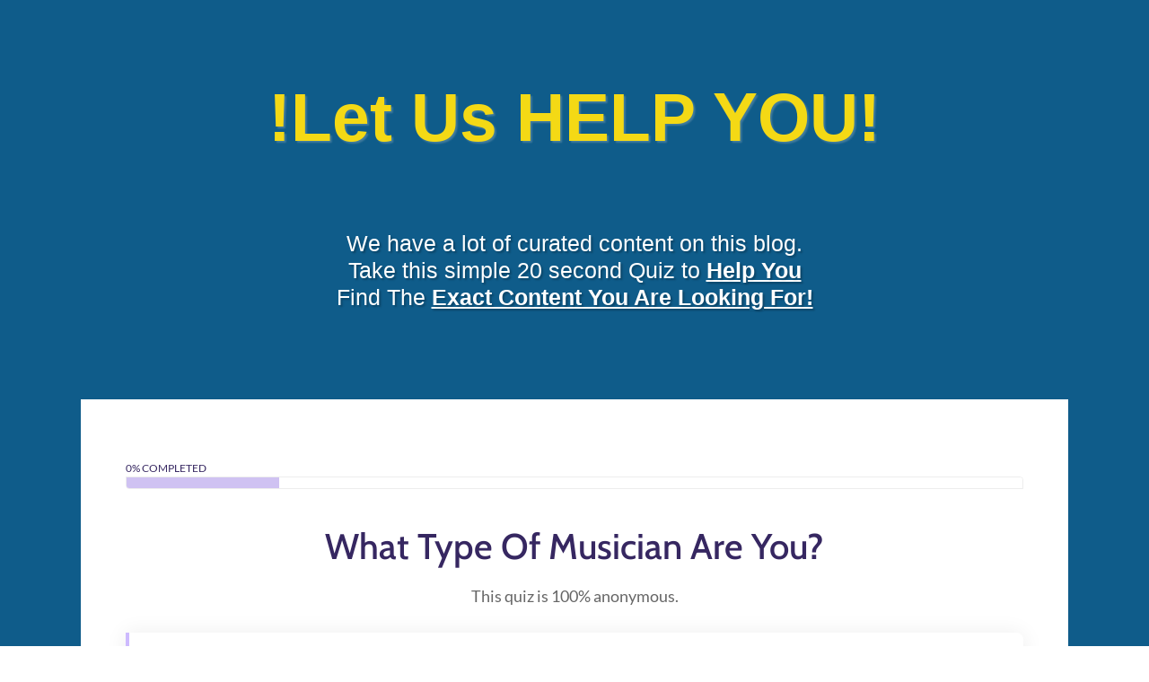

--- FILE ---
content_type: text/html; charset=UTF-8
request_url: https://howtomakebeatsblog.com/video-1-b/
body_size: 24033
content:
<!DOCTYPE html>
<!--[if IE 7]>
<html class="ie ie7" lang="en-US" prefix="og: https://ogp.me/ns#">
<![endif]-->
<!--[if IE 8]>
<html class="ie ie8" lang="en-US" prefix="og: https://ogp.me/ns#">
<![endif]-->
<!--[if !(IE 7) | !(IE 8)  ]><!-->
<html lang="en-US" prefix="og: https://ogp.me/ns#"class="tcb">
<!--<![endif]-->
<head>
		<meta charset="UTF-8"/>
				
			<meta name="viewport" content="width=device-width, initial-scale=1.0"/>

	<style type="text/css" id="tcb-style-base-page-17794"  onLoad="typeof window.lightspeedOptimizeStylesheet === 'function' && window.lightspeedOptimizeStylesheet()" class="tcb-lightspeed-style">.thrv-page-section{position:relative;box-sizing:border-box !important;}.thrv-page-section .tve-page-section-out{position:absolute;width:100%;height:100%;left:0px;top:0px;box-sizing:border-box;transition:box-shadow 0.5s ease 0s;overflow:hidden;}.thrv-page-section .tve-page-section-in{box-sizing:border-box;margin-right:auto;margin-left:auto;position:relative;z-index:1;min-height:40px;}.tve-page-section-in > .thrv_wrapper:first-child{margin-top:0px;}.tve-page-section-in > .thrv_wrapper:last-child{margin-bottom:0px;}.thrv_wrapper .tve-content-box-background{position:absolute;width:100%;left:0px;top:0px;overflow:hidden;background-clip:padding-box;height:100% !important;}.thrv_wrapper.thrv-content-box{box-sizing:border-box;position:relative;min-height:10px;}.thrv_wrapper.thrv-content-box div:not(.thrv_icon):not(.ui-resizable-handle):not(.tve-auxiliary-icon-element){box-sizing:border-box;}.tve-cb{display:inline-block;vertical-align:middle;clear:both;overflow:visible;width:100%;z-index:1;position:relative;min-height:10px;}.tve_image_caption{position:relative;}.tve_image_caption:not(.tcb-mm-image.tve-tab-image){height:auto !important;}.tve_image_caption .tve_image{max-width:100%;width:100%;}.thrv_text_element a:not(.tcb-button-link){font-size:inherit;}.tcb-style-wrap strong{font-weight:var(--g-bold-weight,bold);}.thrv_text_element{overflow-wrap:break-word;}.notifications-content-wrapper.tcb-permanently-hidden{display:none !important;}.tcb-permanently-hidden{display:none !important;}.tar-disabled{cursor:default;opacity:0.4;pointer-events:none;}.thrv_text_element span[style~="color:"] a{color:inherit !important;}.tcb-flex-row{display:flex;flex-flow:row nowrap;align-items:stretch;justify-content:space-between;margin-top:0px;margin-left:-15px;padding-bottom:15px;padding-top:15px;}.tcb-flex-col{flex:1 1 auto;padding-top:0px;padding-left:15px;}.tcb-flex-row .tcb-flex-col{box-sizing:border-box;}.tcb-col{height:100%;display:flex;flex-direction:column;position:relative;}.tcb-flex-row .tcb-col{box-sizing:border-box;}.tcb--cols--1 > .tcb-flex-col > .tcb-col{max-width:100%;}html{text-rendering:auto !important;}html body{text-rendering:auto !important;}body.tve_lp::before{content:none;}.thrv_wrapper{margin-top:20px;margin-bottom:20px;padding:1px;}.thrv_wrapper div{box-sizing:content-box;}.thrv_wrapper.tve-elem-default-pad{padding:20px;}.thrv_wrapper.thrv_text_element,.thrv_wrapper.thrv-page-section{margin:0px;}.thrv_wrapper.thrv-columns{margin-top:10px;margin-bottom:10px;padding:0px;}p{font-size:1em;}.tve_image{border-radius:0px;box-shadow:none;}div .tve_image_caption{padding:0px;max-width:100% !important;box-sizing:border-box !important;}.tve_image_caption .tve_image_frame{display:block;max-width:100%;position:relative;overflow:hidden;}.tve_image_caption .tve_image{display:block;padding:0px;height:auto;}:not(#_s):not(#_s) .tcb-conditional-display-placeholder{position:relative;min-height:var(--tcb-container-height-d,100px) !important;}:not(#_s):not(#_s) .tcb-conditional-display-placeholder.thrv-page-section{box-sizing:border-box;margin:0px;}:not(#_s):not(#_s) .tcb-conditional-display-placeholder.thrv-content-box{box-sizing:border-box;}:not(#_s):not(#_s) .tcb-conditional-display-placeholder .tve-page-section-out,:not(#_s):not(#_s) .tcb-conditional-display-placeholder .tve-content-box-background{box-sizing:border-box;position:absolute;width:100%;height:100%;left:0px;top:0px;overflow:hidden;}.thrv_wrapper.thrv_contentbox_shortcode{position:relative;}@media (max-width:1023px){:not(#_s):not(#_s) .tcb-conditional-display-placeholder{min-height:var(--tcb-container-height-t) !important;}}@media (max-width:767px){html{overflow-x:hidden !important;}html,body{max-width:100vw !important;}.tcb-flex-row{flex-direction:column;}.thrv_wrapper > .tcb-flex-row:not(.v-2) > .tcb-flex-col{width:100%;max-width:100% !important;flex:0 0 auto !important;}:not(#_s):not(#_s) .tcb-conditional-display-placeholder{min-height:var(--tcb-container-height-m) !important;}}@media (max-width:1023px) and (min-width:768px){.tcb-flex-row:not(.tcb--cols--2):not(.tcb-medium-no-wrap){flex-wrap:wrap;}.tcb-flex-row:not(.tcb--cols--2):not(.tcb-medium-no-wrap) > .tcb-flex-col{flex:1 0 250px;max-width:100% !important;}}@media screen and (-ms-high-contrast:active),(-ms-high-contrast:none){.tcb-flex-col{width:100%;}.tcb-col{display:block;}}@media screen and (max-device-width:480px){body{text-size-adjust:none;}}</style>		<script type="text/javascript">
			window.flatStyles = window.flatStyles || ''

			window.lightspeedOptimizeStylesheet = function () {
				const currentStylesheet = document.querySelector( '.tcb-lightspeed-style:not([data-ls-optimized])' )

				if ( currentStylesheet ) {
					try {
						if ( currentStylesheet.sheet && currentStylesheet.sheet.cssRules ) {
							if ( window.flatStyles ) {
								if ( this.optimizing ) {
									setTimeout( window.lightspeedOptimizeStylesheet.bind( this ), 24 )
								} else {
									this.optimizing = true;

									let rulesIndex = 0;

									while ( rulesIndex < currentStylesheet.sheet.cssRules.length ) {
										const rule = currentStylesheet.sheet.cssRules[ rulesIndex ]
										/* remove rules that already exist in the page */
										if ( rule.type === CSSRule.STYLE_RULE && window.flatStyles.includes( `${rule.selectorText}{` ) ) {
											currentStylesheet.sheet.deleteRule( rulesIndex )
										} else {
											rulesIndex ++
										}
									}
									/* optimize, mark it such, move to the next file, append the styles we have until now */
									currentStylesheet.setAttribute( 'data-ls-optimized', '1' )

									window.flatStyles += currentStylesheet.innerHTML

									this.optimizing = false
								}
							} else {
								window.flatStyles = currentStylesheet.innerHTML
								currentStylesheet.setAttribute( 'data-ls-optimized', '1' )
							}
						}
					} catch ( error ) {
						console.warn( error )
					}

					if ( currentStylesheet.parentElement.tagName !== 'HEAD' ) {
						/* always make sure that those styles end up in the head */
						const stylesheetID = currentStylesheet.id;
						/**
						 * make sure that there is only one copy of the css
						 * e.g display CSS
						 */
						if ( ( ! stylesheetID || ( stylesheetID && ! document.querySelector( `head #${stylesheetID}` ) ) ) ) {
							document.head.prepend( currentStylesheet )
						} else {
							currentStylesheet.remove();
						}
					}
				}
			}

			window.lightspeedOptimizeFlat = function ( styleSheetElement ) {
				if ( document.querySelectorAll( 'link[href*="thrive_flat.css"]' ).length > 1 ) {
					/* disable this flat if we already have one */
					styleSheetElement.setAttribute( 'disabled', true )
				} else {
					/* if this is the first one, make sure he's in head */
					if ( styleSheetElement.parentElement.tagName !== 'HEAD' ) {
						document.head.append( styleSheetElement )
					}
				}
			}
		</script>
		
<!-- Search Engine Optimization by Rank Math PRO - https://rankmath.com/ -->
<title>Video 1 B - How To Make Beats Blog</title>
<meta name="description" content="!Let Us HELP YOU!"/>
<meta name="robots" content="follow, index, max-snippet:-1, max-video-preview:-1, max-image-preview:large"/>
<link rel="canonical" href="https://howtomakebeatsblog.com/video-1-b/" />
<meta property="og:locale" content="en_US" />
<meta property="og:type" content="article" />
<meta property="og:title" content="Video 1 B - How To Make Beats Blog" />
<meta property="og:description" content="!Let Us HELP YOU!" />
<meta property="og:url" content="https://howtomakebeatsblog.com/video-1-b/" />
<meta property="og:site_name" content="How To Make Beats Blog" />
<meta property="article:author" content="https://www.facebook.com/howtomakebeatsblog/" />
<meta property="og:updated_time" content="2023-04-07T09:44:12+00:00" />
<meta property="og:image" content="https://howtomakebeatsblog.com/wp-content/uploads/2021/05/How-To-Make-Beats-Blog-Logo.png" />
<meta property="og:image:secure_url" content="https://howtomakebeatsblog.com/wp-content/uploads/2021/05/How-To-Make-Beats-Blog-Logo.png" />
<meta property="og:image:width" content="225" />
<meta property="og:image:height" content="225" />
<meta property="og:image:alt" content="How-To-Make-Beats-Blog-Logo" />
<meta property="og:image:type" content="image/png" />
<meta property="article:published_time" content="2019-04-28T14:39:16+00:00" />
<meta property="article:modified_time" content="2023-04-07T09:44:12+00:00" />
<meta name="twitter:card" content="summary_large_image" />
<meta name="twitter:title" content="Video 1 B - How To Make Beats Blog" />
<meta name="twitter:description" content="!Let Us HELP YOU!" />
<meta name="twitter:creator" content="@htmbeatsbloghq" />
<meta name="twitter:image" content="https://howtomakebeatsblog.com/wp-content/uploads/2021/05/How-To-Make-Beats-Blog-Logo.png" />
<meta name="twitter:label1" content="Time to read" />
<meta name="twitter:data1" content="1 minute" />
<script type="application/ld+json" class="rank-math-schema-pro">{"@context":"https://schema.org","@graph":[{"@type":["Person","Organization"],"@id":"https://howtomakebeatsblog.com/#person","name":"Dan - Site Mod","logo":{"@type":"ImageObject","@id":"https://howtomakebeatsblog.com/#logo","url":"https://howtomakebeatsblog.com/wp-content/uploads/2021/05/How-To-Make-Beats-Blog-Logo.png","contentUrl":"https://howtomakebeatsblog.com/wp-content/uploads/2021/05/How-To-Make-Beats-Blog-Logo.png","caption":"How To Make Beats Blog","inLanguage":"en-US","width":"225","height":"225"},"image":{"@type":"ImageObject","@id":"https://howtomakebeatsblog.com/#logo","url":"https://howtomakebeatsblog.com/wp-content/uploads/2021/05/How-To-Make-Beats-Blog-Logo.png","contentUrl":"https://howtomakebeatsblog.com/wp-content/uploads/2021/05/How-To-Make-Beats-Blog-Logo.png","caption":"How To Make Beats Blog","inLanguage":"en-US","width":"225","height":"225"}},{"@type":"WebSite","@id":"https://howtomakebeatsblog.com/#website","url":"https://howtomakebeatsblog.com","name":"How To Make Beats Blog","publisher":{"@id":"https://howtomakebeatsblog.com/#person"},"inLanguage":"en-US"},{"@type":"ImageObject","@id":"https://i.ibb.co/ypTk6Yk/How-To-Make-Beats-Blog-Logo.png","url":"https://i.ibb.co/ypTk6Yk/How-To-Make-Beats-Blog-Logo.png","width":"200","height":"200","inLanguage":"en-US"},{"@type":"BreadcrumbList","@id":"https://howtomakebeatsblog.com/video-1-b/#breadcrumb","itemListElement":[{"@type":"ListItem","position":"1","item":{"@id":"http://howtomakebeatsblog.com","name":"Home"}},{"@type":"ListItem","position":"2","item":{"@id":"https://howtomakebeatsblog.com/video-1-b/","name":"Video 1 B"}}]},{"@type":"WebPage","@id":"https://howtomakebeatsblog.com/video-1-b/#webpage","url":"https://howtomakebeatsblog.com/video-1-b/","name":"Video 1 B - How To Make Beats Blog","datePublished":"2019-04-28T14:39:16+00:00","dateModified":"2023-04-07T09:44:12+00:00","isPartOf":{"@id":"https://howtomakebeatsblog.com/#website"},"primaryImageOfPage":{"@id":"https://i.ibb.co/ypTk6Yk/How-To-Make-Beats-Blog-Logo.png"},"inLanguage":"en-US","breadcrumb":{"@id":"https://howtomakebeatsblog.com/video-1-b/#breadcrumb"}},{"@type":"Person","@id":"https://howtomakebeatsblog.com/author/ctbeats/","name":"Dan - Site Mod","url":"https://howtomakebeatsblog.com/author/ctbeats/","image":{"@type":"ImageObject","@id":"https://secure.gravatar.com/avatar/70ec3204b128c7428f02c179c5f95f89e31f1d8e264dcbb26592df8dcc65a389?s=96&amp;d=mm&amp;r=g","url":"https://secure.gravatar.com/avatar/70ec3204b128c7428f02c179c5f95f89e31f1d8e264dcbb26592df8dcc65a389?s=96&amp;d=mm&amp;r=g","caption":"Dan - Site Mod","inLanguage":"en-US"},"sameAs":["http://howtomakebeatsblog.com","https://www.facebook.com/howtomakebeatsblog/","https://twitter.com/https://twitter.com/htmbeatsbloghq"]},{"@type":"NewsArticle","headline":"Video 1 B - How To Make Beats Blog","datePublished":"2019-04-28T14:39:16+00:00","dateModified":"2023-04-07T09:44:12+00:00","author":{"@id":"https://howtomakebeatsblog.com/author/ctbeats/","name":"Dan - Site Mod"},"publisher":{"@id":"https://howtomakebeatsblog.com/#person"},"description":"!Let Us HELP YOU!","copyrightYear":"2023","copyrightHolder":{"@id":"https://howtomakebeatsblog.com/#person"},"name":"Video 1 B - How To Make Beats Blog","@id":"https://howtomakebeatsblog.com/video-1-b/#richSnippet","isPartOf":{"@id":"https://howtomakebeatsblog.com/video-1-b/#webpage"},"image":{"@id":"https://i.ibb.co/ypTk6Yk/How-To-Make-Beats-Blog-Logo.png"},"inLanguage":"en-US","mainEntityOfPage":{"@id":"https://howtomakebeatsblog.com/video-1-b/#webpage"}}]}</script>
<!-- /Rank Math WordPress SEO plugin -->

<link rel="alternate" type="application/rss+xml" title="How To Make Beats Blog &raquo; Feed" href="https://howtomakebeatsblog.com/feed/" />
<link rel="alternate" title="oEmbed (JSON)" type="application/json+oembed" href="https://howtomakebeatsblog.com/wp-json/oembed/1.0/embed?url=https%3A%2F%2Fhowtomakebeatsblog.com%2Fvideo-1-b%2F" />
<link rel="alternate" title="oEmbed (XML)" type="text/xml+oembed" href="https://howtomakebeatsblog.com/wp-json/oembed/1.0/embed?url=https%3A%2F%2Fhowtomakebeatsblog.com%2Fvideo-1-b%2F&#038;format=xml" />
<!-- howtomakebeatsblog.com is managing ads with Advanced Ads 2.0.16 – https://wpadvancedads.com/ --><script id="howto-ready">
			window.advanced_ads_ready=function(e,a){a=a||"complete";var d=function(e){return"interactive"===a?"loading"!==e:"complete"===e};d(document.readyState)?e():document.addEventListener("readystatechange",(function(a){d(a.target.readyState)&&e()}),{once:"interactive"===a})},window.advanced_ads_ready_queue=window.advanced_ads_ready_queue||[];		</script>
		
<style id='wp-emoji-styles-inline-css' type='text/css'>

	img.wp-smiley, img.emoji {
		display: inline !important;
		border: none !important;
		box-shadow: none !important;
		height: 1em !important;
		width: 1em !important;
		margin: 0 0.07em !important;
		vertical-align: -0.1em !important;
		background: none !important;
		padding: 0 !important;
	}
/*# sourceURL=wp-emoji-styles-inline-css */
</style>


<link rel='stylesheet' id='thrive-theme-landingpage-front-css' href='https://howtomakebeatsblog.com/wp-content/themes/thrive-theme/inc/assets/dist/landingpage-front.css?ver=10.8.5' type='text/css' media='all' />
<link rel='stylesheet' id='thrive-theme-css' href='https://howtomakebeatsblog.com/wp-content/themes/thrive-theme/style.css?ver=10.8.5' type='text/css' media='all' />
<script type="text/javascript" src="https://howtomakebeatsblog.com/wp-includes/js/jquery/jquery.min.js?ver=3.7.1" id="jquery-core-js"></script>
<script type="text/javascript" src="https://howtomakebeatsblog.com/wp-includes/js/jquery/jquery-migrate.min.js?ver=3.4.1" id="jquery-migrate-js"></script>
<script type="text/javascript" src="https://howtomakebeatsblog.com/wp-includes/js/jquery/ui/core.min.js?ver=1.13.3" id="jquery-ui-core-js"></script>
<script type="text/javascript" src="https://howtomakebeatsblog.com/wp-includes/js/jquery/ui/menu.min.js?ver=1.13.3" id="jquery-ui-menu-js"></script>
<script type="text/javascript" src="https://howtomakebeatsblog.com/wp-includes/js/dist/dom-ready.min.js?ver=f77871ff7694fffea381" id="wp-dom-ready-js"></script>
<script type="text/javascript" src="https://howtomakebeatsblog.com/wp-includes/js/dist/hooks.min.js?ver=dd5603f07f9220ed27f1" id="wp-hooks-js"></script>
<script type="text/javascript" src="https://howtomakebeatsblog.com/wp-includes/js/dist/i18n.min.js?ver=c26c3dc7bed366793375" id="wp-i18n-js"></script>
<script type="text/javascript" id="wp-i18n-js-after">
/* <![CDATA[ */
wp.i18n.setLocaleData( { 'text direction\u0004ltr': [ 'ltr' ] } );
//# sourceURL=wp-i18n-js-after
/* ]]> */
</script>
<script type="text/javascript" src="https://howtomakebeatsblog.com/wp-includes/js/dist/a11y.min.js?ver=cb460b4676c94bd228ed" id="wp-a11y-js"></script>
<script type="text/javascript" src="https://howtomakebeatsblog.com/wp-includes/js/jquery/ui/autocomplete.min.js?ver=1.13.3" id="jquery-ui-autocomplete-js"></script>
<script type="text/javascript" src="https://howtomakebeatsblog.com/wp-includes/js/imagesloaded.min.js?ver=5.0.0" id="imagesloaded-js"></script>
<script type="text/javascript" src="https://howtomakebeatsblog.com/wp-includes/js/masonry.min.js?ver=4.2.2" id="masonry-js"></script>
<script type="text/javascript" src="https://howtomakebeatsblog.com/wp-includes/js/jquery/jquery.masonry.min.js?ver=3.1.2b" id="jquery-masonry-js"></script>
<script type="text/javascript" id="tve_frontend-js-extra">
/* <![CDATA[ */
var tve_frontend_options = {"ajaxurl":"https://howtomakebeatsblog.com/wp-admin/admin-ajax.php","is_editor_page":"","page_events":[],"is_single":"1","social_fb_app_id":"","dash_url":"https://howtomakebeatsblog.com/wp-content/themes/thrive-theme/thrive-dashboard","queried_object":{"ID":17794,"post_author":"1"},"query_vars":{"page":"","pagename":"video-1-b"},"$_POST":[],"translations":{"Copy":"Copy","empty_username":"ERROR: The username field is empty.","empty_password":"ERROR: The password field is empty.","empty_login":"ERROR: Enter a username or email address.","min_chars":"At least %s characters are needed","no_headings":"No headings found","registration_err":{"required_field":"\u003Cstrong\u003EError\u003C/strong\u003E: This field is required","required_email":"\u003Cstrong\u003EError\u003C/strong\u003E: Please type your email address","invalid_email":"\u003Cstrong\u003EError\u003C/strong\u003E: The email address isn&#8217;t correct","passwordmismatch":"\u003Cstrong\u003EError\u003C/strong\u003E: Password mismatch"}},"routes":{"posts":"https://howtomakebeatsblog.com/wp-json/tcb/v1/posts","video_reporting":"https://howtomakebeatsblog.com/wp-json/tcb/v1/video-reporting"},"nonce":"206dcdce3a","allow_video_src":"","google_client_id":null,"google_api_key":null,"facebook_app_id":null,"lead_generation_custom_tag_apis":["activecampaign","aweber","convertkit","drip","klicktipp","mailchimp","sendlane","zapier"],"post_request_data":[],"user_profile_nonce":"590b7cac1a","ip":"3.144.220.197","current_user":[],"post_id":"17794","post_title":"Video 1 B","post_type":"page","post_url":"https://howtomakebeatsblog.com/video-1-b/","is_lp":"tcb2-vibrant-webinar-registration","conditional_display":{"is_tooltip_dismissed":false}};
//# sourceURL=tve_frontend-js-extra
/* ]]> */
</script>
<script type="text/javascript" src="https://howtomakebeatsblog.com/wp-content/plugins/thrive-visual-editor/editor/js/dist/modules/general.min.js?ver=10.8.5" id="tve_frontend-js"></script>
<script type="text/javascript" id="theme-frontend-js-extra">
/* <![CDATA[ */
var thrive_front_localize = {"comments_form":{"error_defaults":{"email":"Email address invalid","url":"Website address invalid","required":"Required field missing"}},"routes":{"posts":"https://howtomakebeatsblog.com/wp-json/tcb/v1/posts","frontend":"https://howtomakebeatsblog.com/wp-json/ttb/v1/frontend"},"tar_post_url":"?tve=true&action=architect&from_theme=1","is_editor":"","ID":"134223","template_url":"?tve=true&action=architect&from_tar=17794","pagination_url":{"template":"https://howtomakebeatsblog.com/video-1-b/page/[thrive_page_number]/","base":"https://howtomakebeatsblog.com/video-1-b/"},"sidebar_visibility":[],"is_singular":"1","is_user_logged_in":""};
//# sourceURL=theme-frontend-js-extra
/* ]]> */
</script>
<script type="text/javascript" src="https://howtomakebeatsblog.com/wp-content/themes/thrive-theme/inc/assets/dist/frontend.min.js?ver=10.8.5" id="theme-frontend-js"></script>
<link rel="https://api.w.org/" href="https://howtomakebeatsblog.com/wp-json/" /><link rel="alternate" title="JSON" type="application/json" href="https://howtomakebeatsblog.com/wp-json/wp/v2/pages/17794" /><link rel="EditURI" type="application/rsd+xml" title="RSD" href="https://howtomakebeatsblog.com/xmlrpc.php?rsd" />
<meta name="generator" content="WordPress 6.9" />
<link rel='shortlink' href='https://howtomakebeatsblog.com/?p=17794' />
<style type="text/css" id="tve_global_variables">:root{--tcb-background-author-image:url(https://secure.gravatar.com/avatar/70ec3204b128c7428f02c179c5f95f89e31f1d8e264dcbb26592df8dcc65a389?s=256&d=mm&r=g);--tcb-background-user-image:url();--tcb-background-featured-image-thumbnail:url(https://howtomakebeatsblog.com/wp-content/plugins/thrive-visual-editor/editor/css/images/featured_image.png);--tcb-skin-color-0:hsla(var(--tcb-theme-main-master-h,241), var(--tcb-theme-main-master-s,100%), var(--tcb-theme-main-master-l,74%), var(--tcb-theme-main-master-a,1));--tcb-skin-color-0-h:var(--tcb-theme-main-master-h,241);--tcb-skin-color-0-s:var(--tcb-theme-main-master-s,100%);--tcb-skin-color-0-l:var(--tcb-theme-main-master-l,74%);--tcb-skin-color-0-a:var(--tcb-theme-main-master-a,1);--tcb-skin-color-1:hsla(calc(var(--tcb-theme-main-master-h,241) - 0 ), calc(var(--tcb-theme-main-master-s,100%) - 21% ), calc(var(--tcb-theme-main-master-l,74%) - 20% ), 0.5);--tcb-skin-color-1-h:calc(var(--tcb-theme-main-master-h,241) - 0 );--tcb-skin-color-1-s:calc(var(--tcb-theme-main-master-s,100%) - 21% );--tcb-skin-color-1-l:calc(var(--tcb-theme-main-master-l,74%) - 20% );--tcb-skin-color-1-a:0.5;--tcb-skin-color-2:rgb(248, 248, 248);--tcb-skin-color-2-h:0;--tcb-skin-color-2-s:0%;--tcb-skin-color-2-l:97%;--tcb-skin-color-2-a:1;--tcb-skin-color-3:hsla(calc(var(--tcb-theme-main-master-h,241) + 29 ), 87%, 12%, 1);--tcb-skin-color-3-h:calc(var(--tcb-theme-main-master-h,241) + 29 );--tcb-skin-color-3-s:87%;--tcb-skin-color-3-l:12%;--tcb-skin-color-3-a:1;--tcb-skin-color-4:rgb(12, 17, 21);--tcb-skin-color-4-h:206;--tcb-skin-color-4-s:27%;--tcb-skin-color-4-l:6%;--tcb-skin-color-4-a:1;--tcb-skin-color-5:rgb(106, 107, 108);--tcb-skin-color-5-h:210;--tcb-skin-color-5-s:0%;--tcb-skin-color-5-l:41%;--tcb-skin-color-5-a:1;--tcb-skin-color-8:hsla(calc(var(--tcb-theme-main-master-h,241) - 0 ), calc(var(--tcb-theme-main-master-s,100%) - 20% ), calc(var(--tcb-theme-main-master-l,74%) - 19% ), 0.18);--tcb-skin-color-8-h:calc(var(--tcb-theme-main-master-h,241) - 0 );--tcb-skin-color-8-s:calc(var(--tcb-theme-main-master-s,100%) - 20% );--tcb-skin-color-8-l:calc(var(--tcb-theme-main-master-l,74%) - 19% );--tcb-skin-color-8-a:0.18;--tcb-skin-color-9:hsla(calc(var(--tcb-theme-main-master-h,241) - 4 ), 54%, 95%, 1);--tcb-skin-color-9-h:calc(var(--tcb-theme-main-master-h,241) - 4 );--tcb-skin-color-9-s:54%;--tcb-skin-color-9-l:95%;--tcb-skin-color-9-a:1;--tcb-skin-color-10:hsla(calc(var(--tcb-theme-main-master-h,241) - 21 ), 100%, 80%, 1);--tcb-skin-color-10-h:calc(var(--tcb-theme-main-master-h,241) - 21 );--tcb-skin-color-10-s:100%;--tcb-skin-color-10-l:80%;--tcb-skin-color-10-a:1;--tcb-skin-color-13:hsla(calc(var(--tcb-theme-main-master-h,241) - 0 ), calc(var(--tcb-theme-main-master-s,100%) - 20% ), calc(var(--tcb-theme-main-master-l,74%) - 38% ), 0.5);--tcb-skin-color-13-h:calc(var(--tcb-theme-main-master-h,241) - 0 );--tcb-skin-color-13-s:calc(var(--tcb-theme-main-master-s,100%) - 20% );--tcb-skin-color-13-l:calc(var(--tcb-theme-main-master-l,74%) - 38% );--tcb-skin-color-13-a:0.5;--tcb-skin-color-14:rgb(230, 230, 230);--tcb-skin-color-14-h:0;--tcb-skin-color-14-s:0%;--tcb-skin-color-14-l:90%;--tcb-skin-color-14-a:1;--tcb-skin-color-16:hsla(calc(var(--tcb-theme-main-master-h,241) - 5 ), 2%, 35%, 1);--tcb-skin-color-16-h:calc(var(--tcb-theme-main-master-h,241) - 5 );--tcb-skin-color-16-s:2%;--tcb-skin-color-16-l:35%;--tcb-skin-color-16-a:1;--tcb-skin-color-18:hsla(calc(var(--tcb-theme-main-master-h,241) + 13 ), calc(var(--tcb-theme-main-master-s,100%) - 24% ), calc(var(--tcb-theme-main-master-l,74%) - 24% ), 0.8);--tcb-skin-color-18-h:calc(var(--tcb-theme-main-master-h,241) + 13 );--tcb-skin-color-18-s:calc(var(--tcb-theme-main-master-s,100%) - 24% );--tcb-skin-color-18-l:calc(var(--tcb-theme-main-master-l,74%) - 24% );--tcb-skin-color-18-a:0.8;--tcb-skin-color-19:hsla(calc(var(--tcb-theme-main-master-h,241) - 3 ), 56%, 96%, 0.85);--tcb-skin-color-19-h:calc(var(--tcb-theme-main-master-h,241) - 3 );--tcb-skin-color-19-s:56%;--tcb-skin-color-19-l:96%;--tcb-skin-color-19-a:0.85;--tcb-skin-color-20:hsla(calc(var(--tcb-theme-main-master-h,241) - 3 ), 56%, 96%, 0.9);--tcb-skin-color-20-h:calc(var(--tcb-theme-main-master-h,241) - 3 );--tcb-skin-color-20-s:56%;--tcb-skin-color-20-l:96%;--tcb-skin-color-20-a:0.9;--tcb-skin-color-21:hsla(calc(var(--tcb-theme-main-master-h,241) - 2 ), calc(var(--tcb-theme-main-master-s,100%) - 24% ), calc(var(--tcb-theme-main-master-l,74%) - 21% ), 0.12);--tcb-skin-color-21-h:calc(var(--tcb-theme-main-master-h,241) - 2 );--tcb-skin-color-21-s:calc(var(--tcb-theme-main-master-s,100%) - 24% );--tcb-skin-color-21-l:calc(var(--tcb-theme-main-master-l,74%) - 21% );--tcb-skin-color-21-a:0.12;--tcb-skin-color-22:rgb(255, 255, 255);--tcb-skin-color-22-h:0;--tcb-skin-color-22-s:0%;--tcb-skin-color-22-l:100%;--tcb-skin-color-22-a:1;--tcb-skin-color-23:rgb(32, 65, 71);--tcb-skin-color-23-h:189;--tcb-skin-color-23-s:37%;--tcb-skin-color-23-l:20%;--tcb-skin-color-23-a:1;--tcb-skin-color-24:rgb(59, 59, 59);--tcb-skin-color-24-h:0;--tcb-skin-color-24-s:0%;--tcb-skin-color-24-l:23%;--tcb-skin-color-24-a:1;--tcb-skin-color-25:hsla(calc(var(--tcb-theme-main-master-h,241) - 0 ), calc(var(--tcb-theme-main-master-s,100%) - 36% ), calc(var(--tcb-theme-main-master-l,74%) - 9% ), 0.04);--tcb-skin-color-25-h:calc(var(--tcb-theme-main-master-h,241) - 0 );--tcb-skin-color-25-s:calc(var(--tcb-theme-main-master-s,100%) - 36% );--tcb-skin-color-25-l:calc(var(--tcb-theme-main-master-l,74%) - 9% );--tcb-skin-color-25-a:0.04;--tcb-skin-color-26:hsla(calc(var(--tcb-theme-main-master-h,241) + 1 ), calc(var(--tcb-theme-main-master-s,100%) - 16% ), calc(var(--tcb-theme-main-master-l,74%) - 9% ), 0.12);--tcb-skin-color-26-h:calc(var(--tcb-theme-main-master-h,241) + 1 );--tcb-skin-color-26-s:calc(var(--tcb-theme-main-master-s,100%) - 16% );--tcb-skin-color-26-l:calc(var(--tcb-theme-main-master-l,74%) - 9% );--tcb-skin-color-26-a:0.12;--tcb-skin-color-27:hsla(calc(var(--tcb-theme-main-master-h,241) + 9 ), calc(var(--tcb-theme-main-master-s,100%) - 18% ), calc(var(--tcb-theme-main-master-l,74%) - 4% ), 1);--tcb-skin-color-27-h:calc(var(--tcb-theme-main-master-h,241) + 9 );--tcb-skin-color-27-s:calc(var(--tcb-theme-main-master-s,100%) - 18% );--tcb-skin-color-27-l:calc(var(--tcb-theme-main-master-l,74%) - 4% );--tcb-skin-color-27-a:1;--tcb-skin-color-28:hsla(calc(var(--tcb-theme-main-master-h,241) + 2 ), 40%, 80%, 1);--tcb-skin-color-28-h:calc(var(--tcb-theme-main-master-h,241) + 2 );--tcb-skin-color-28-s:40%;--tcb-skin-color-28-l:80%;--tcb-skin-color-28-a:1;--tcb-skin-color-29:hsla(calc(var(--tcb-theme-main-master-h,241) + 1 ), calc(var(--tcb-theme-main-master-s,100%) - 32% ), calc(var(--tcb-theme-main-master-l,74%) - 4% ), 0.4);--tcb-skin-color-29-h:calc(var(--tcb-theme-main-master-h,241) + 1 );--tcb-skin-color-29-s:calc(var(--tcb-theme-main-master-s,100%) - 32% );--tcb-skin-color-29-l:calc(var(--tcb-theme-main-master-l,74%) - 4% );--tcb-skin-color-29-a:0.4;--tcb-skin-color-30:hsla(calc(var(--tcb-theme-main-master-h,241) - 2 ), calc(var(--tcb-theme-main-master-s,100%) - 18% ), calc(var(--tcb-theme-main-master-l,74%) - 12% ), 0.85);--tcb-skin-color-30-h:calc(var(--tcb-theme-main-master-h,241) - 2 );--tcb-skin-color-30-s:calc(var(--tcb-theme-main-master-s,100%) - 18% );--tcb-skin-color-30-l:calc(var(--tcb-theme-main-master-l,74%) - 12% );--tcb-skin-color-30-a:0.85;--tcb-skin-color-32:rgb(250, 250, 250);--tcb-skin-color-32-h:0;--tcb-skin-color-32-s:0%;--tcb-skin-color-32-l:98%;--tcb-skin-color-32-a:1;--tcb-main-master-h:210;--tcb-main-master-s:77%;--tcb-main-master-l:54%;--tcb-main-master-a:1;--tcb-theme-main-master-h:210;--tcb-theme-main-master-s:77%;--tcb-theme-main-master-l:54%;--tcb-theme-main-master-a:1;}</style><link type="text/css" rel="stylesheet" class="thrive-external-font" href="https://fonts.googleapis.com/css?family=DM+Sans:400,400i,700,700i&#038;subset=latin&#038;display=swap"><link type="text/css" rel="stylesheet" class="thrive-external-font" href="https://fonts.googleapis.com/css?family=Dela+Gothic+One:400&#038;subset=latin&#038;display=swap"><link type="text/css" rel="stylesheet" class="thrive-external-font" href="https://fonts.googleapis.com/css?family=Figtree:400,400i,700,700i,500,500i,300,300i,600,600i&#038;subset=latin&#038;display=swap"><style type="text/css" id="thrive-default-styles">@media (min-width: 300px) { .tcb-style-wrap h1{ color:var(--tcb-skin-color-24);--tcb-applied-color:var$(--tcb-skin-color-24);font-family:"Dela Gothic One";font-weight:var(--g-regular-weight, normal);font-size:42px;background-color:rgba(0, 0, 0, 0);font-style:normal;margin:0px;padding-top:0px;padding-bottom:22px;text-decoration:rgba(10, 10, 10, 0.85);text-transform:uppercase;border-left:0px none rgba(10, 10, 10, 0.85);line-height:1.2em;--tcb-typography-font-family:"Dela Gothic One";--tcb-typography-color:var(--tcb-skin-color-24);--tve-applied-color:var$(--tcb-skin-color-24);--tcb-typography-font-size:42px;--tcb-typography-line-height:1.2em;--tcb-typography-font-weight:var(--g-regular-weight, normal);--tcb-typography-text-transform:uppercase;--g-regular-weight:400; }.tcb-style-wrap h2{ font-family:"Dela Gothic One";font-weight:var(--g-regular-weight, normal);color:var(--tcb-skin-color-24);--tcb-applied-color:var$(--tcb-skin-color-24);padding-top:0px;margin-top:0px;padding-bottom:22px;margin-bottom:0px;font-size:30px;line-height:1.2em;--tcb-typography-font-family:"Dela Gothic One";--tcb-typography-color:var(--tcb-skin-color-24);--tve-applied-color:var$(--tcb-skin-color-24);--tcb-typography-font-size:30px;--tcb-typography-line-height:1.20em;--tcb-typography-font-weight:var(--g-regular-weight, normal);text-transform:none;--tcb-typography-text-transform:none;--g-regular-weight:400; }.tcb-style-wrap h3{ font-family:"Dela Gothic One";font-weight:var(--g-regular-weight, normal);color:var(--tcb-skin-color-24);--tcb-applied-color:var$(--tcb-skin-color-24);padding-top:0px;margin-top:0px;padding-bottom:22px;margin-bottom:0px;font-size:26px;line-height:1.2em;--tcb-typography-font-family:"Dela Gothic One";--tcb-typography-color:var(--tcb-skin-color-24);--tve-applied-color:var$(--tcb-skin-color-24);--tcb-typography-font-size:26px;--tcb-typography-line-height:1.20em;--tcb-typography-font-weight:var(--g-regular-weight, normal);text-transform:none;--tcb-typography-text-transform:none;--g-regular-weight:400; }.tcb-style-wrap h4{ font-family:"Dela Gothic One";font-weight:var(--g-regular-weight, normal);color:var(--tcb-skin-color-24);--tcb-applied-color:var$(--tcb-skin-color-24);padding-top:0px;margin-top:0px;padding-bottom:22px;margin-bottom:0px;font-size:22px;line-height:1.2em;--tcb-typography-font-family:"Dela Gothic One";--tcb-typography-color:var(--tcb-skin-color-24);--tve-applied-color:var$(--tcb-skin-color-24);--tcb-typography-font-size:22px;--tcb-typography-font-weight:var(--g-regular-weight, normal);text-transform:none;--tcb-typography-text-transform:none;--tcb-typography-line-height:1.20em;--g-regular-weight:400; }.tcb-style-wrap h5{ font-family:"Dela Gothic One";font-weight:var(--g-regular-weight, normal);color:var(--tcb-skin-color-24);--tcb-applied-color:var$(--tcb-skin-color-24);padding-top:0px;margin-top:0px;padding-bottom:22px;margin-bottom:0px;line-height:1.4em;--tcb-typography-font-family:"Dela Gothic One";--tcb-typography-color:var(--tcb-skin-color-24);--tve-applied-color:var$(--tcb-skin-color-24);font-size:20px;--tcb-typography-font-size:20px;--tcb-typography-font-weight:var(--g-regular-weight, normal);text-transform:none;--tcb-typography-text-transform:none;--tcb-typography-line-height:1.4em;--g-regular-weight:400; }.tcb-style-wrap h6{ font-family:"Dela Gothic One";font-weight:var(--g-regular-weight, normal);color:var(--tcb-skin-color-24);--tcb-applied-color:var$(--tcb-skin-color-24);padding-top:0px;margin-top:0px;padding-bottom:22px;margin-bottom:0px;line-height:1.6em;--tcb-typography-font-family:"Dela Gothic One";--tcb-typography-color:var(--tcb-skin-color-24);--tve-applied-color:var$(--tcb-skin-color-24);font-size:18px;--tcb-typography-font-size:18px;--tcb-typography-font-weight:var(--g-regular-weight, normal);text-transform:none;--tcb-typography-text-transform:none;--tcb-typography-line-height:1.6em;--g-regular-weight:400; }.tcb-style-wrap p{ color:var(--tcb-skin-color-5);--tcb-applied-color:var$(--tcb-skin-color-5);font-family:"DM Sans";font-weight:var(--g-regular-weight, normal);font-size:16px;padding-top:0px;margin-top:0px;padding-bottom:24px;margin-bottom:0px;--tcb-typography-font-family:"DM Sans";--tcb-typography-color:var(--tcb-skin-color-5);--tve-applied-color:var$(--tcb-skin-color-5);line-height:1.4em;--tcb-typography-line-height:1.40em;--tcb-typography-font-size:16px;--g-regular-weight:400;--g-bold-weight:700; }:not(.inc) .thrv_text_element a:not(.tcb-button-link), :not(.inc) .tcb-styled-list a, :not(.inc) .tcb-numbered-list a, :not(.inc) .theme-dynamic-list a, .tve-input-option-text a, .tcb-post-content p a, .tcb-post-content li a, .tcb-post-content blockquote a, .tcb-post-content pre a{ --tcb-applied-color:var$(--tcb-skin-color-24);font-family:inherit;font-weight:var(--g-regular-weight, normal);font-size:16px;text-decoration-line:none;text-decoration-color:var(--eff-color, currentColor);--eff:none;--tcb-typography-font-family:"DM Sans";--tcb-typography-color:var(--tcb-skin-color-24);line-height:1.4em;--tcb-typography-line-height:1.40em;--eff-color:rgb(12, 17, 21);--eff-faded:rgba(12, 17, 21, 0.6);--eff-ensure-contrast:rgba(12, 17, 21, 0.6);--eff-ensure-contrast-complement:rgba(16, 12, 21, 0.6);box-shadow:none;border-bottom:none;background:none;animation:0s ease 0s 1 normal none running none;transition:none 0s ease 0s;padding-left:0px;--tve-applied-box-shadow:none;--tve-applied-background-color:initial;--tcb-typography-font-size:16px;--g-regular-weight:400;color:var(--tcb-skin-color-24);--tve-applied-color:var$(--tcb-skin-color-24);--tve-font-family:Figtree;--g-bold-weight:700; }:not(.inc) .thrv_text_element a:not(.tcb-button-link):hover, :not(.inc) .tcb-styled-list a:hover, :not(.inc) .tcb-numbered-list a:hover, :not(.inc) .theme-dynamic-list a:hover, .tve-input-option-text a:hover, .tcb-post-content p a:hover, .tcb-post-content li a:hover, .tcb-post-content blockquote a:hover, .tcb-post-content pre a:hover { text-decoration:underline solid var(--eff-color);--eff:none;background:none;box-shadow:none;--tve-applied-box-shadow:none;color:var(--tcb-skin-color-3);--tve-applied-color:var$(--tcb-skin-color-3); }.tcb-style-wrap ul:not([class*="menu"]), .tcb-style-wrap ol{ color:var(--tcb-skin-color-24);--tcb-applied-color:var$(--tcb-skin-color-24);font-family:"DM Sans";font-weight:var(--g-regular-weight, normal);font-size:16px;margin-top:0px;margin-bottom:0px;padding-top:0px;padding-bottom:10px;padding-left:0px;--tcb-typography-font-family:"DM Sans";--tcb-typography-color:var(--tcb-skin-color-24);--tve-applied-color:var$(--tcb-skin-color-24);line-height:1.4em;--tcb-typography-line-height:1.40em;--tcb-typography-font-size:16px;--g-regular-weight:400;--g-bold-weight:700; }.tcb-style-wrap li:not([class*="menu"]){ color:var(--tcb-skin-color-24);--tcb-applied-color:var$(--tcb-skin-color-24);font-family:"DM Sans";font-weight:var(--g-regular-weight, normal);font-size:16px;line-height:1.4em;padding-bottom:14px;margin-bottom:0px;--tcb-typography-font-family:"DM Sans";--tcb-typography-color:var(--tcb-skin-color-24);--tve-applied-color:var$(--tcb-skin-color-24);--tcb-typography-line-height:1.40em;--tcb-typography-font-size:16px;--g-regular-weight:400;--g-bold-weight:700; }.tcb-style-wrap blockquote{ color:var(--tcb-skin-color-24);--tcb-applied-color:var$(--tcb-skin-color-24);font-family:"DM Sans";font-weight:var(--g-regular-weight, normal);font-size:20px;padding-top:14px;padding-bottom:14px;border-left:3px solid var(--tcb-skin-color-0);margin-top:0px;margin-bottom:24px;--tcb-typography-font-family:"DM Sans";--tcb-typography-color:var(--tcb-skin-color-24);--tve-applied-color:var$(--tcb-skin-color-24);line-height:1.4em;--tcb-typography-line-height:1.40em;background-color:transparent;--background-color:transparent;--tve-applied-background-color:transparent;--tve-border-width:3px;font-style:italic;--tcb-typography-font-style:italic;padding-right:5px;--tcb-typography-font-size:20px;--g-regular-weight:400;--g-bold-weight:700; }:not(#tve) :not(.inc) .thrv_text_element h1 a:not(.tcb-button-link), :not(#tve) :not(.inc) .thrv_text_element h2 a:not(.tcb-button-link), :not(#tve) :not(.inc) .thrv_text_element h3 a:not(.tcb-button-link), :not(#tve) :not(.inc) .thrv_text_element h4 a:not(.tcb-button-link), :not(#tve) :not(.inc) .thrv_text_element h5 a:not(.tcb-button-link), :not(#tve) :not(.inc) .thrv_text_element h6 a:not(.tcb-button-link){ font-family:inherit;--tcb-typography-font-family:"DM Sans";font-weight:var(--g-regular-weight, normal);--tcb-typography-font-weight:var(--g-bold-weight, bold);font-size:16px;--tcb-typography-font-size:16px;--tcb-typography-color:var(--tcb-skin-color-24);line-height:1.4em;--tcb-typography-line-height:1.40em;text-transform:none;--tcb-typography-text-transform:none;color:var(--tcb-skin-color-24);--tve-applied-color:var$(--tcb-skin-color-24);--tve-font-family:Figtree;--g-regular-weight:400;--g-bold-weight:700;box-shadow:none;border-bottom:none;background-image:linear-gradient(var(--eff-color), var(--eff-color));background-position:0px 100%;background-size:0% 0.15em;background-repeat:no-repeat;background-attachment:initial;background-origin:initial;background-clip:initial;background-color:initial;text-decoration:none;animation:auto ease 0s 1 normal none running none;transition:background-size 0.2s ease 0.05s;padding-left:0px;--eff:left-right;--tve-applied-box-shadow:none;--tve-applied-background-image:linear-gradient(var$(--eff-color), var$(--eff-color));--eff-color:rgba(0, 0, 0, 0.04);--eff-faded:rgba(0, 0, 0, 0);--eff-ensure-contrast:rgba(0, 0, 0, 0);--eff-ensure-contrast-complement:rgba(0, 0, 0, 0); }:not(#tve) :not(.inc) .thrv_text_element h1 a:not(.tcb-button-link):hover, :not(#tve) :not(.inc) .thrv_text_element h2 a:not(.tcb-button-link):hover, :not(#tve) :not(.inc) .thrv_text_element h3 a:not(.tcb-button-link):hover, :not(#tve) :not(.inc) .thrv_text_element h4 a:not(.tcb-button-link):hover, :not(#tve) :not(.inc) .thrv_text_element h5 a:not(.tcb-button-link):hover, :not(#tve) :not(.inc) .thrv_text_element h6 a:not(.tcb-button-link):hover { text-decoration:none;--eff:none;color:var(--tcb-skin-color-0);--tve-applied-color:var$(--tcb-skin-color-0);background-image:linear-gradient(var(--eff-color), var(--eff-color));background-position:0px 100%;background-size:100% 0.15em;background-repeat:no-repeat;background-attachment:initial;background-origin:initial;background-clip:initial;background-color:initial;box-shadow:none;--tve-applied-box-shadow:none;--tve-applied-background-image:linear-gradient(var$(--eff-color), var$(--eff-color)); }:not(.inc) .thrv_text_element p a:not(.tcb-button-link):not(.thrv-typography-link-text){ font-size:16px;--tcb-typography-font-size:16px;font-family:inherit;--tcb-typography-font-family:"DM Sans";font-weight:var(--g-regular-weight, normal);--g-regular-weight:400;color:inherit;--tcb-typography-color:var(--tcb-skin-color-24);--tve-applied-color:inherit;--tcb-applied-color:var$(--tcb-skin-color-24);line-height:1.4em;--tcb-typography-line-height:1.40em;--g-bold-weight:700; }:not(.inc) .thrv_text_element p a:not(.tcb-button-link):not(.thrv-typography-link-text):hover { text-decoration-line:none;text-decoration-color:var(--eff-color, currentColor);--eff:none; }:not(.inc) .tcb-styled-list a, :not(.inc) .tcb-numbered-list a, :not(.inc) .theme-dynamic-list a{ font-size:16px;--tcb-typography-font-size:16px;font-family:var(--tve-font-family, "DM Sans");--tcb-typography-font-family:"DM Sans";font-weight:var(--g-regular-weight, normal);--g-regular-weight:400;color:var(--tcb-skin-color-5);--tcb-typography-color:var(--tcb-skin-color-24);--tve-applied-color:var$(--tcb-skin-color-5);--tcb-applied-color:var$(--tcb-skin-color-24);line-height:1.4em;--tcb-typography-line-height:1.40em;--tve-font-family:"DM Sans";--g-bold-weight:700; }:not(.inc) .tcb-plain-text a:not(.tcb-button-link){ font-size:16px;--tcb-typography-font-size:16px;font-family:var(--tve-font-family, "DM Sans");--tcb-typography-font-family:"DM Sans";font-weight:var(--g-regular-weight, normal);--g-regular-weight:400;color:var(--tcb-skin-color-24);--tcb-typography-color:var(--tcb-skin-color-24);--tve-applied-color:var$(--tcb-skin-color-24);--tcb-applied-color:var$(--tcb-skin-color-24);line-height:1.4em;--tcb-typography-line-height:1.40em;--g-bold-weight:700;--tve-font-family:"DM Sans";box-shadow:none;border-bottom:none;background-image:linear-gradient(var(--eff-color), var(--eff-color));background-position:0px 100%;background-size:0% 0.15em;background-repeat:no-repeat;background-attachment:initial;background-origin:initial;background-clip:initial;background-color:initial;text-decoration:none;animation:auto ease 0s 1 normal none running none;transition:background-size 0.2s ease 0.05s;padding-left:0px;--eff:left-right;--tve-applied-box-shadow:none;--tve-applied-background-image:linear-gradient(var$(--eff-color), var$(--eff-color));--eff-color:rgba(0, 0, 0, 0.04);--eff-faded:rgba(0, 0, 0, 0);--eff-ensure-contrast:rgba(0, 0, 0, 0);--eff-ensure-contrast-complement:rgba(0, 0, 0, 0); }:not(.inc) .tcb-plain-text a:not(.tcb-button-link):hover { text-decoration:none;--eff:none;color:var(--tcb-skin-color-0);--tve-applied-color:var$(--tcb-skin-color-0);background-image:linear-gradient(var(--eff-color), var(--eff-color));background-position:0px 100%;background-size:100% 0.15em;background-repeat:no-repeat;background-attachment:initial;background-origin:initial;background-clip:initial;background-color:initial;box-shadow:none;--tve-applied-box-shadow:none;--tve-applied-background-image:linear-gradient(var$(--eff-color), var$(--eff-color)); }body, .tcb-plain-text{ font-family:"Dela Gothic One";--tcb-typography-font-family:"Dela Gothic One";--g-regular-weight:400;font-weight:var(--g-regular-weight, normal);line-height:1.4em;--tcb-typography-line-height:1.40em;font-size:14px;--tcb-typography-font-size:14px;color:var(--tcb-skin-color-24);--tcb-typography-color:var(--tcb-skin-color-24);--tve-applied-color:var$(--tcb-skin-color-24);--tcb-applied-color:var$(--tcb-skin-color-24); }.tcb-style-wrap pre{ font-family:"DM Sans";--tcb-typography-font-family:"DM Sans";--g-regular-weight:400;font-weight:var(--g-regular-weight, normal);font-size:14px;--tcb-typography-font-size:14px;color:var(--tcb-skin-color-24);--tcb-typography-color:var(--tcb-skin-color-24);--tve-applied-color:var$(--tcb-skin-color-24);--tcb-applied-color:var$(--tcb-skin-color-24);--g-bold-weight:700; } }@media (max-width: 1023px) { .tcb-style-wrap h1{ font-size:32px;padding-bottom:20px;margin-bottom:0px;--tcb-typography-font-size:32px; }.tcb-style-wrap h2{ padding-bottom:20px;margin-bottom:0px;font-size:28px;--tcb-typography-font-size:28px;line-height:1.2em;--tcb-typography-line-height:1.2em; }.tcb-style-wrap h3{ padding-bottom:20px;margin-bottom:0px;font-size:24px;--tcb-typography-font-size:24px;line-height:1.3em;--tcb-typography-line-height:1.3em; }.tcb-style-wrap h4{ padding-bottom:20px;margin-bottom:0px;font-size:22px;--tcb-typography-font-size:22px; }.tcb-style-wrap h5{ padding-bottom:20px;margin-bottom:0px;font-size:20px;--tcb-typography-font-size:20px; }.tcb-style-wrap h6{ padding-bottom:20px;margin-bottom:0px;font-size:18px;--tcb-typography-font-size:18px; }.tcb-style-wrap p{ padding-bottom:18px;margin-bottom:0px;padding-top:0px;margin-top:0px; }.tcb-style-wrap ul:not([class*="menu"]), .tcb-style-wrap ol{ padding-top:0px;padding-bottom:8px; }.tcb-style-wrap li:not([class*="menu"]){ line-height:1.4em;--tcb-typography-line-height:1.40em;padding-bottom:10px;margin-bottom:0px; }.tcb-style-wrap blockquote{ margin-bottom:22px;font-size:18px;--tcb-typography-font-size:18px;padding-left:18px; } }@media (max-width: 767px) { .tcb-style-wrap h1{ font-size:22px;padding-bottom:18px;margin-bottom:0px;--tcb-typography-font-size:22px; }.tcb-style-wrap h2{ font-size:22px;padding-bottom:18px;margin-bottom:0px;--tcb-typography-font-size:22px;line-height:1.2em;--tcb-typography-line-height:1.2em; }.tcb-style-wrap h3{ font-size:20px;padding-bottom:18px;margin-bottom:0px;--tcb-typography-font-size:20px;line-height:1.3em;--tcb-typography-line-height:1.3em; }.tcb-style-wrap h4{ font-size:18px;padding-bottom:18px;margin-bottom:0px;--tcb-typography-font-size:18px; }.tcb-style-wrap h5{ padding-bottom:18px;margin-bottom:0px;font-size:16px;--tcb-typography-font-size:16px; }.tcb-style-wrap h6{ padding-bottom:18px;margin-bottom:0px;font-size:14px;--tcb-typography-font-size:14px; }.tcb-style-wrap p{ padding-bottom:18px;margin-bottom:0px;padding-top:0px;margin-top:0px;font-size:14px;--tcb-typography-font-size:14px;line-height:1.5em;--tcb-typography-line-height:1.50em; }:not(.inc) .thrv_text_element a:not(.tcb-button-link), :not(.inc) .tcb-styled-list a, :not(.inc) .tcb-numbered-list a, :not(.inc) .theme-dynamic-list a, .tve-input-option-text a, .tcb-post-content p a, .tcb-post-content li a, .tcb-post-content blockquote a, .tcb-post-content pre a{ font-size:14px;--tcb-typography-font-size:14px; }.tcb-style-wrap ul:not([class*="menu"]), .tcb-style-wrap ol{ padding-left:0px;padding-bottom:4px;padding-top:0px;font-size:14px;--tcb-typography-font-size:14px; }.tcb-style-wrap li:not([class*="menu"]){ padding-bottom:12px;margin-bottom:0px;font-size:14px;--tcb-typography-font-size:14px;line-height:1.5em;--tcb-typography-line-height:1.50em; }.tcb-style-wrap blockquote{ margin-bottom:20px;font-size:16px;--tcb-typography-font-size:16px;padding-left:14px;padding-top:12px;padding-bottom:12px; }:not(#tve) :not(.inc) .thrv_text_element h1 a:not(.tcb-button-link), :not(#tve) :not(.inc) .thrv_text_element h2 a:not(.tcb-button-link), :not(#tve) :not(.inc) .thrv_text_element h3 a:not(.tcb-button-link), :not(#tve) :not(.inc) .thrv_text_element h4 a:not(.tcb-button-link), :not(#tve) :not(.inc) .thrv_text_element h5 a:not(.tcb-button-link), :not(#tve) :not(.inc) .thrv_text_element h6 a:not(.tcb-button-link){ font-size:14px;--tcb-typography-font-size:14px; }:not(.inc) .thrv_text_element p a:not(.tcb-button-link):not(.thrv-typography-link-text){ font-size:14px;--tcb-typography-font-size:14px; }:not(.inc) .tcb-styled-list a, :not(.inc) .tcb-numbered-list a, :not(.inc) .theme-dynamic-list a{ font-size:14px;--tcb-typography-font-size:14px; }:not(.inc) .tcb-plain-text a:not(.tcb-button-link){ font-size:14px;--tcb-typography-font-size:14px; }body, .tcb-plain-text{ font-size:14px;--tcb-typography-font-size:14px; } }</style><link rel="icon" href="https://howtomakebeatsblog.com/wp-content/uploads/2021/05/How-To-Make-Beats-Blog-Logo.png" sizes="32x32" />
<link rel="icon" href="https://howtomakebeatsblog.com/wp-content/uploads/2021/05/How-To-Make-Beats-Blog-Logo.png" sizes="192x192" />
<link rel="apple-touch-icon" href="https://howtomakebeatsblog.com/wp-content/uploads/2021/05/How-To-Make-Beats-Blog-Logo.png" />
<meta name="msapplication-TileImage" content="https://howtomakebeatsblog.com/wp-content/uploads/2021/05/How-To-Make-Beats-Blog-Logo.png" />
			<style class="tve_custom_style">@import url("//fonts.googleapis.com/css?family=Lato:300,100,400,700&subset=latin");@media (min-width: 300px){:not(#tve) [data-css="tve-u-15dc140a85e"]{font-size: 17px !important;}[data-css="tve-u-15dc14073f6"]{float: none;max-width: 1010px;margin: 179px auto 20px !important;}[data-css="tve-u-15dc0d59a5c"]{padding: 0px;margin-top: -8px !important;margin-left: 0px !important;margin-right: 0px !important;}[data-css="tve-u-15dc0d57bf5"]{max-width: 1180px;min-width: auto;}#tcb_landing_page h2 strong{font-weight: 700;}#tcb_landing_page p strong,#tcb_landing_page li strong{font-weight: 700;}#tcb_landing_page h1 strong{font-weight: 700;}[data-css="tve-u-15dc0c7e488"]{background-image: none !important;}#tcb_landing_page h2{font-family: Lato;font-weight: 400;font-size: 30px;line-height: 30px;}#tcb_landing_page h1{font-size: 56px;font-family: Lato;font-weight: 400;line-height: 56px;}[data-css="tve-u-172dcd06e08"]{background-color: rgb(15,92,138) !important;--tve-applied-background-color:rgb(15,92,138) !important;--background-color:rgb(15,92,138) !important;}[data-css="tve-u-172dcdc6c4e"]{font-size: 13px !important;}[data-css="tve-u-172dcdc6c51"]{font-size: 13px !important;}[data-css="tve-u-172dcdc6c53"]{font-size: 13px !important;}[data-css="tve-u-172dcdd8ef9"]{width: 171px;float: none;margin-left: auto !important;margin-right: auto !important;margin-top: 112px !important;}[data-css="tve-u-172dcde9a87"]{width: 100% !important;max-width: none !important;}[data-css="tve-u-172dcdd8ef9"] .tve_image_frame{height: 169.29px;}[data-css="tve-u-172dce3bea2"]{color: rgb(25,24,24) !important;text-transform: lowercase !important;}[data-css="tve-u-172dce3bea6"]{color: rgb(25,24,24) !important;text-transform: lowercase !important;}:not(#tve) [data-css="tve-u-172dce3f3ca"]{font-size: 16px !important;}#tcb_landing_page p{font-family: Lato;font-weight: 400;font-size: 20px;line-height: 30px;}#tcb_landing_page li:not([class*="menu"]){font-family: Lato;font-weight: 400;font-size: 20px;line-height: 30px;}[data-css="tve-u-1875b178fb2"]{padding-top: 0px !important;padding-bottom: 0px !important;}[data-css="tve-u-1875b178fb4"]{margin-top: 0px !important;margin-bottom: 0px !important;}:not(#tve) [data-css="tve-u-1875b178fb5"]{text-shadow: rgba(0,0,0,0.25) 2px 2px 2px;--tve-applied-text-shadow:2px 2px 2px rgba(0,0,0,0.25);font-family: Tahoma,Geneva,sans-serif !important;font-weight: var(--g-regular-weight,normal)!important;color: rgb(255,255,255) !important;font-size: 25px !important;--tcb-applied-color:rgb(255,255,255)!important;--tve-applied-color:rgb(255,255,255)!important;}[data-css="tve-u-1875b178fb6"]{margin-top: -35px !important;}[data-css="tve-u-1875b178fb7"]{max-width: 100%;}[data-css="tve-u-1875b178fb8"]{max-width: 1100px;min-width: auto;}[data-css="tve-u-1875b178fb9"]{margin-left: 0px;margin-right: 0px;margin-bottom: 0px;margin-top: 0px !important;padding-top: 50px !important;}:not(#tve) [data-css="tve-u-1875b178fba"]{text-shadow: rgba(220,220,220,0.25) 2px 2px 2px;--tve-applied-text-shadow:2px 2px 2px rgba(220,220,220,0.25);font-size: 75px !important;color: rgb(244,217,21) !important;--tcb-applied-color:rgb(244,217,21)!important;--tve-applied-color:rgb(244,217,21)!important;font-weight: var(--g-bold-weight,bold)!important;font-family: Tahoma,Geneva,sans-serif !important;}[data-css="tve-u-1875b178fbb"]{--tcb-applied-color:rgb(244,217,21)!important;}[data-css="tve-u-1875b178fbc"]{margin-top: -24px !important;}[data-css="tve-u-1875b178fbe"]{text-shadow: rgba(0,0,0,0.25) 2px 2px 2px !important;}[data-css="tve-u-1875b178fbf"]{text-decoration: underline !important;}:not(#tve) [data-css="tve-u-1875b178fc0"]{color: rgb(255,255,255) !important;--tcb-applied-color:rgb(255,255,255)!important;--tve-applied-color:rgb(255,255,255)!important;}[data-css="tve-u-1875b178fc1"]{text-decoration: underline !important;}[data-css="tve-u-1875b178fc9"]{background-color: rgb(15,92,138) !important;--background-color:rgb(15,92,138) !important;--tve-applied-background-color:rgb(15,92,138) !important;}}@media (max-width: 1023px){[data-css="tve-u-15dc0d59a5c"]{margin-right: 0px !important;margin-left: 0px !important;}[data-css="tve-u-1875b178fb9"]{padding-left: 10px !important;padding-right: 10px !important;}}@media (max-width: 767px){[data-css="tve-u-15dc0d59a5c"]{padding: 0px !important;}[data-css="tve-u-1875b178fbc"]{margin-top: -14px !important;}:not(#tve) [data-css="tve-u-1875b178fb5"]{font-size: 15px !important;}[data-css="tve-u-1875b178fb6"]{margin-top: -56px !important;}:not(#tve) [data-css="tve-u-1875b178fba"]{font-size: 28px !important;}[data-css="tve-u-1875b178fbe"]{text-shadow: rgba(0,0,0,0.25) 2px 2px 2px !important;}[data-css="tve-u-1875b178fc1"]{text-decoration: underline !important;}[data-css="tve-u-1875b178fbf"]{text-decoration: underline !important;}[data-css="tve-u-1875b178fca"]{margin-top: -1px !important;padding-top: 0px !important;margin-bottom: 18px !important;padding-bottom: 23px !important;}[data-css="tve-u-1875b178fb7"]{max-width: 100%;}}</style> 			<style type="text/css" id="tve_head_custom_css" class="tve_user_custom_style">.thrv_text_element p { margin: 0;}
.thrv_heading h1,h2,h3,h4,h5 {margin: 0;}

.tve-custom-dark-timer .tve_t_part {
    box-shadow: 0 3px 5px 0 rgba(0,0,0,0.26);
    border-radius: 15px;
}

.tve-custom-dark-timer .tve_t_part .t-digits {
    background-color: #1d1d1d;
    background-image: linear-gradient(#1d1d1d 0%, #040404 100%);
    border-top-right-radius: 15px;
    border-top-left-radius: 15px;
    font-family: 'Open Sans', sans-serif;
    font-size: 34px;
    font-weight: 600;
    color: #fff;
    padding: 10px 17px;
    position: relative;
    height: 38px;
    overflow: hidden;
    min-width: 50px;
    text-align: center;
    box-sizing: content-box;
}

.tve-custom-dark-timer .tve_t_part .t-caption {
    color: #333;
    font-size: 14px;
    border-top: 1px solid #dedede;
    padding: 5px 0;
    min-width: 60px;
    text-align: center;
}

.tve-custom-dark-timer .tve_t_part .t-digits [class*='part-'] {
    line-height: 58px;
}

@media only screen and (max-width: 390px) {
    .tve-custom-dark-timer.thrv_wrapper .tve_t_part .t-caption {
        display: block;
    }
    .tve-custom-dark-timer.thrv_wrapper .tve_t_part .t-digits .part-2 {
        right: 33px;
    }
    .tve-custom-dark-timer.thrv_wrapper .tve_t_part .t-digits .part-1 {
        right: 20px;
    }    

}</style><link rel="manifest" href="/manifest.json" />
<script src="https://cdn.onesignal.com/sdks/OneSignalSDK.js" async=""></script>
<script>
  var OneSignal = window.OneSignal || [];
  OneSignal.push(function() {
    OneSignal.init({
      appId: "b99b0251-e17a-4ab9-8762-d612d97363c7",
    });
  });
</script><!-- Global site tag (gtag.js) - Google Analytics -->
<script async src="https://www.googletagmanager.com/gtag/js?id=UA-121636363-1"></script>
<script>
  window.dataLayer = window.dataLayer || [];
  function gtag(){dataLayer.push(arguments);}
  gtag('js', new Date());

  gtag('config', 'UA-121636363-1');
</script>
        <meta name="msvalidate.01" content="B10B99F67150E47DB0D8C1B296C97ED1" /><meta name="yandex-verification" content="6fce2f1bc6761b00" /><script type="application/ld+json">

{
"@context":"https://schema.org",
"@type":"WebPage",
"headline":"HowToMakeBeatsBlog.com Learn How To Make Beats Online",
"url":"https://howtomakebeatsblog.com/",
"about":

[{"@type": "thing", "name": "daw", "sameAs": ["http://en.wikipedia.org/wiki/Digital_audio_workstation",
"https://www.google.com/search?q=daw&kgmid=/m/027q9n"]},
{"@type": "thing", "name": "sail", "sameAs": ["http://en.wikipedia.org/wiki/Sail",
"https://www.google.com/search?q=sail&kgmid=/m/0jp31"]},
{"@type": "thing", "name": "music industry", "sameAs": ["http://en.wikipedia.org/wiki/Music_industry",
"https://www.google.com/search?q=music+industry&kgmid=/m/0682j7"]},
{"@type": "thing", "name": "degree programs", "sameAs": ["http://en.wikipedia.org/wiki/Academic_degree",
"https://www.google.com/search?q=degree+programs&kgmid=/m/016bnh"]},
{"@type": "thing", "name": "microphone", "sameAs": ["http://en.wikipedia.org/wiki/Microphone",
"https://www.google.com/search?q=microphone&kgmid=/m/0hg7b"]},
{"@type": "thing", "name": "skills", "sameAs": ["http://en.wikipedia.org/wiki/Skill",
"https://www.google.com/search?q=skills&kgmid=/m/01zsxh"]},
{"@type": "thing", "name": "input", "sameAs": ["http://en.wikipedia.org/wiki/Input/output",
"https://www.google.com/search?q=input&kgmid=/m/03rsh"]},
{"@type": "thing", "name": "virtual instruments", "sameAs": ["http://en.wikipedia.org/wiki/Software_synthesizer",
"https://www.google.com/search?q=virtual+instruments&kgmid=/m/0161n4"]},
{"@type": "thing", "name": "music", "sameAs": ["http://en.wikipedia.org/wiki/Music",
"https://www.google.com/search?q=music&kgmid=/m/04rlf"]},
{"@type": "thing", "name": "audio interface", "sameAs": ["http://en.wikipedia.org/wiki/Sound_card",
"https://www.google.com/search?q=audio+interface&kgmid=/m/06_bp"]},
{"@type": "thing", "name": "software", "sameAs": ["http://en.wikipedia.org/wiki/Software",
"https://www.google.com/search?q=software&kgmid=/m/01mf0"]},
{"@type": "thing", "name": "songwriting", "sameAs": ["http://en.wikipedia.org/wiki/Songwriter",
"https://www.google.com/search?q=songwriting&kgmid=/m/0nbcg"]},
{"@type": "thing", "name": "undergraduate", "sameAs": ["http://en.wikipedia.org/wiki/Undergraduate_education",
"https://www.google.com/search?q=undergraduate&kgmid=/m/01ft79"]},
{"@type": "thing", "name": "electronic music", "sameAs": ["http://en.wikipedia.org/wiki/Electronic_music",
"https://www.google.com/search?q=electronic+music&kgmid="]}],

"mentions":

[{"@type": "thing", "name": "musical instrument digital interface", "sameAs": ["http://en.wikipedia.org/wiki/MIDI",
"https://www.google.com/search?q=musical+instrument+digital+interface&kgmid=/m/050rz"]},
{"@type": "thing", "name": "vsti", "sameAs": ["http://en.wikipedia.org/wiki/Virtual_Studio_Technology",
"https://www.google.com/search?q=vsti&kgmid=/m/023mr6"]},
{"@type": "thing", "name": "monitors", "sameAs": ["http://en.wikipedia.org/wiki/Stage_monitor_system",
"https://www.google.com/search?q=monitors&kgmid=/m/02z351y"]},
{"@type": "thing", "name": "bedroom producers", "sameAs": ["http://en.wikipedia.org/wiki/Bedroom_production",
"https://www.google.com/search?q=bedroom+producers&kgmid="]},
{"@type": "thing", "name": "midi sequences", "sameAs": ["http://en.wikipedia.org/wiki/MIDI",
"https://www.google.com/search?q=midi+sequences&kgmid=/m/050rz"]},
{"@type": "thing", "name": "garage band", "sameAs": ["http://en.wikipedia.org/wiki/GarageBand",
"https://www.google.com/search?q=garage+band&kgmid=/m/026t_d"]},
{"@type": "thing", "name": "logic pro x", "sameAs": ["http://en.wikipedia.org/wiki/Logic_Pro",
"https://www.google.com/search?q=logic+pro+x&kgmid=/m/057bnd"]},
{"@type": "thing", "name": "compressors", "sameAs": ["http://en.wikipedia.org/wiki/Dynamic_range_compression",
"https://www.google.com/search?q=compressors&kgmid=/m/01m_2l"]},
{"@type": "thing", "name": "monitor speakers", "sameAs": ["http://en.wikipedia.org/wiki/Stage_monitor_system",
"https://www.google.com/search?q=monitor+speakers&kgmid=/m/02z351y"]},
{"@type": "thing", "name": "piece", "sameAs": ["http://en.wikipedia.org/wiki/Musical_composition",
"https://www.google.com/search?q=piece&kgmid=/m/0cw6k"]},
{"@type": "thing", "name": "piece of music", "sameAs": ["http://en.wikipedia.org/wiki/Musical_composition",
"https://www.google.com/search?q=piece+of+music&kgmid=/m/0cw6k"]},
{"@type": "thing", "name": "mastering", "sameAs": ["http://en.wikipedia.org/wiki/Mastering_(audio)",
"https://www.google.com/search?q=mastering&kgmid=/m/01lsfc"]},
{"@type": "thing", "name": "pro tools", "sameAs": ["http://en.wikipedia.org/wiki/Pro_Tools",
"https://www.google.com/search?q=pro+tools&kgmid=/m/026f7_"]},
{"@type": "thing", "name": "usb", "sameAs": ["http://en.wikipedia.org/wiki/USB",
"https://www.google.com/search?q=usb&kgmid=/m/07wcf"]},
{"@type": "thing", "name": "ableton live", "sameAs": ["http://en.wikipedia.org/wiki/Ableton_Live",
"https://www.google.com/search?q=ableton+live&kgmid=/m/037t3h"]},
{"@type": "thing", "name": "line level", "sameAs": ["http://en.wikipedia.org/wiki/Line_level",
"https://www.google.com/search?q=line+level&kgmid=/m/03fxjg"]},
{"@type": "thing", "name": "mastering engineer", "sameAs": ["http://en.wikipedia.org/wiki/Mastering_(audio)",
"https://www.google.com/search?q=mastering+engineer&kgmid=/m/01lsfc"]},
{"@type": "thing", "name": "mixer", "sameAs": ["http://en.wikipedia.org/wiki/Mixing_console",
"https://www.google.com/search?q=mixer&kgmid=/m/01bfwv"]},
{"@type": "thing", "name": "rhythm guitar", "sameAs": ["http://en.wikipedia.org/wiki/Rhythm_guitar",
"https://www.google.com/search?q=rhythm+guitar&kgmid=/m/06mhd"]},
{"@type": "thing", "name": "mixing", "sameAs": ["http://en.wikipedia.org/wiki/Audio_mixing_(recorded_music)",
"https://www.google.com/search?q=mixing&kgmid=/m/014k30"]},
{"@type": "thing", "name": "distortion", "sameAs": ["http://en.wikipedia.org/wiki/Distortion_(music)",
"https://www.google.com/search?q=distortion&kgmid=/m/0g12c5"]},
{"@type": "thing", "name": "production", "sameAs": ["http://en.wikipedia.org/wiki/Record_producer",
"https://www.google.com/search?q=production&kgmid=/m/0dz3r"]},
{"@type": "thing", "name": "midi controllers", "sameAs": ["http://en.wikipedia.org/wiki/MIDI_controller",
"https://www.google.com/search?q=midi+controllers&kgmid=/m/04w6mh"]},
{"@type": "thing", "name": "midi", "sameAs": ["http://en.wikipedia.org/wiki/MIDI",
"https://www.google.com/search?q=midi&kgmid=/m/050rz"]},
{"@type": "thing", "name": "music production", "sameAs": ["http://en.wikipedia.org/wiki/Record_producer",
"https://www.google.com/search?q=music+production&kgmid=/m/0dz3r"]},
{"@type": "thing", "name": "cubase", "sameAs": ["http://en.wikipedia.org/wiki/Steinberg_Cubase",
"https://www.google.com/search?q=cubase&kgmid=/m/0236w8"]},
{"@type": "thing", "name": "lead guitar", "sameAs": ["http://en.wikipedia.org/wiki/Lead_guitar",
"https://www.google.com/search?q=lead+guitar&kgmid=/m/028tv0"]}]
}

</script>
<script type="application/ld+json">
{
    "@context": "https://schema.org",
    "@type": "WebPage",
    "name": "Curated Videos & Articles On How To Make Beats",
    "description": "Want to make your beats go viral? Look no further than HowToMakeBeatsBlog.com! We offer in-depth curated tutorials on how you can rap instrumentals, as well",
    "publisher": {
        "@type": "CollectionPage",
        "name": "How To Make Beats",
        "Image":"https://howtomakebeatsblog.com/wp-content/uploads/2022/04/music-producer-.png"
    },
    "url": "https://howtomakebeatsblog.com"
}
</script><script type="application/ld+json">

{
"@context":"https://schema.org",
"@type":"WebPage",
"headline":"Learn How To Make Beats and Beat Making Tips",
"url":"https://howtomakebeatsblog.com/",
"about":

[{"@type": "thing", "name": "software", "sameAs": ["http://en.wikipedia.org/wiki/Software",
"https://www.google.com/search?q=software&kgmid=/m/01mf0"]},
{"@type": "thing", "name": "windows", "sameAs": ["http://en.wikipedia.org/wiki/Microsoft_Windows",
"https://www.google.com/search?q=windows&kgmid=/m/04r_8"]},
{"@type": "thing", "name": "online", "sameAs": ["http://en.wikipedia.org/wiki/Online_and_offline",
"https://www.google.com/search?q=online&kgmid=/m/0bcp7"]},
{"@type": "thing", "name": "samples", "sameAs": ["http://en.wikipedia.org/wiki/Sampling_(music)",
"https://www.google.com/search?q=samples&kgmid=/m/0155s6"]},
{"@type": "thing", "name": "loops", "sameAs": ["http://en.wikipedia.org/wiki/Loop_(music)",
"https://www.google.com/search?q=loops&kgmid=/m/0kc2j"]},
{"@type": "thing", "name": "tool", "sameAs": ["http://en.wikipedia.org/wiki/Tool",
"https://www.google.com/search?q=tool&kgmid=/m/07k1x"]},
{"@type": "thing", "name": "midi", "sameAs": ["http://en.wikipedia.org/wiki/MIDI",
"https://www.google.com/search?q=midi&kgmid=/m/050rz"]},
{"@type": "thing", "name": "daw", "sameAs": ["http://en.wikipedia.org/wiki/Digital_audio_workstation",
"https://www.google.com/search?q=daw&kgmid=/m/027q9n"]},
{"@type": "thing", "name": "beat", "sameAs": ["http://en.wikipedia.org/wiki/Beat_(music)",
"https://www.google.com/search?q=beat&kgmid=/m/022c7z"]},
{"@type": "thing", "name": "sequencer", "sameAs": ["http://en.wikipedia.org/wiki/Music_sequencer",
"https://www.google.com/search?q=sequencer&kgmid=/m/0hncjc1"]},
{"@type": "thing", "name": "app", "sameAs": ["http://en.wikipedia.org/wiki/Web_application",
"https://www.google.com/search?q=app&kgmid=/m/01qb67"]},
{"@type": "thing", "name": "drum", "sameAs": ["http://en.wikipedia.org/wiki/Drum",
"https://www.google.com/search?q=drum&kgmid=/m/026t6"]},
{"@type": "thing", "name": "drum machine", "sameAs": ["http://en.wikipedia.org/wiki/Drum_machine",
"https://www.google.com/search?q=drum+machine&kgmid=/m/0cfdd"]},
{"@type": "thing", "name": "mac", "sameAs": ["http://en.wikipedia.org/wiki/Macintosh",
"https://www.google.com/search?q=mac&kgmid=/m/0zd6"]},
{"@type": "thing", "name": "download", "sameAs": ["http://en.wikipedia.org/wiki/Download",
"https://www.google.com/search?q=download&kgmid=/m/0bm3b"]},
{"@type": "thing", "name": "rhythm", "sameAs": ["http://en.wikipedia.org/wiki/Rhythm",
"https://www.google.com/search?q=rhythm&kgmid=/m/06jr0"]},
{"@type": "thing", "name": "bass", "sameAs": ["http://en.wikipedia.org/wiki/Bass_guitar",
"https://www.google.com/search?q=bass&kgmid=/m/018vs"]},
{"@type": "thing", "name": "trap", "sameAs": ["http://en.wikipedia.org/wiki/Trap_music",
"https://www.google.com/search?q=trap&kgmid=/m/0n8zsc8"]},
{"@type": "thing", "name": "macos", "sameAs": ["http://en.wikipedia.org/wiki/MacOS",
"https://www.google.com/search?q=macos&kgmid=/m/055yr"]},
{"@type": "thing", "name": "keyboard", "sameAs": ["http://en.wikipedia.org/wiki/Synthesizer",
"https://www.google.com/search?q=keyboard&kgmid=/m/06v158"]},
{"@type": "thing", "name": "pitch", "sameAs": ["http://en.wikipedia.org/wiki/Pitch_(music)",
"https://www.google.com/search?q=pitch&kgmid=/m/0kd77"]},
{"@type": "thing", "name": "music", "sameAs": ["http://en.wikipedia.org/wiki/Music",
"https://www.google.com/search?q=music&kgmid=/m/04rlf"]},
{"@type": "thing", "name": "percussion", "sameAs": ["http://en.wikipedia.org/wiki/Percussion_instrument",
"https://www.google.com/search?q=percussion&kgmid=/m/0l14md"]},
{"@type": "thing", "name": "interface", "sameAs": ["http://en.wikipedia.org/wiki/User_interface",
"https://www.google.com/search?q=interface&kgmid=/m/02qjdl6"]},
{"@type": "thing", "name": "synth", "sameAs": ["http://en.wikipedia.org/wiki/Synthesizer",
"https://www.google.com/search?q=synth&kgmid=/m/06v158"]},
{"@type": "thing", "name": "tempo", "sameAs": ["http://en.wikipedia.org/wiki/Tempo",
"https://www.google.com/search?q=tempo&kgmid=/m/03cbn0l"]}],

"mentions":

[{"@type": "thing", "name": "vst", "sameAs": ["http://en.wikipedia.org/wiki/Virtual_Studio_Technology",
"https://www.google.com/search?q=vst&kgmid=/m/023mr6"]},
{"@type": "thing", "name": "808", "sameAs": ["http://en.wikipedia.org/wiki/Roland_TR-808",
"https://www.google.com/search?q=808&kgmid=/m/014ygc"]},
{"@type": "thing", "name": "mpc", "sameAs": ["http://en.wikipedia.org/wiki/Akai_MPC",
"https://www.google.com/search?q=mpc&kgmid=/m/0g0gx_"]},
{"@type": "thing", "name": "digital audio workstation", "sameAs": ["http://en.wikipedia.org/wiki/Digital_audio_workstation",
"https://www.google.com/search?q=digital+audio+workstation&kgmid=/m/027q9n"]},
{"@type": "thing", "name": "macos", "sameAs": ["http://en.wikipedia.org/wiki/MacOS",
"https://www.google.com/search?q=macos&kgmid=/m/055yr"]},
{"@type": "thing", "name": "vst plugins", "sameAs": ["http://en.wikipedia.org/wiki/Virtual_Studio_Technology",
"https://www.google.com/search?q=vst+plugins&kgmid=/m/023mr6"]},
{"@type": "thing", "name": "bassline", "sameAs": ["http://en.wikipedia.org/wiki/Bassline",
"https://www.google.com/search?q=bassline&kgmid=/m/021wwz"]},
{"@type": "thing", "name": "sequencing", "sameAs": ["http://en.wikipedia.org/wiki/Music_sequencer",
"https://www.google.com/search?q=sequencing&kgmid=/m/0hncjc1"]},
{"@type": "thing", "name": "bass", "sameAs": ["http://en.wikipedia.org/wiki/Bassline",
"https://www.google.com/search?q=bass&kgmid=/m/021wwz"]},
{"@type": "thing", "name": "sound module", "sameAs": ["http://en.wikipedia.org/wiki/Sound_module",
"https://www.google.com/search?q=sound+module&kgmid=/m/051ljd"]},
{"@type": "thing", "name": "synthesizers", "sameAs": ["http://en.wikipedia.org/wiki/Synthesizer",
"https://www.google.com/search?q=synthesizers&kgmid=/m/06v158"]},
{"@type": "thing", "name": "synths", "sameAs": ["http://en.wikipedia.org/wiki/Synthesizer",
"https://www.google.com/search?q=synths&kgmid=/m/06v158"]},
{"@type": "thing", "name": "garageband", "sameAs": ["http://en.wikipedia.org/wiki/GarageBand",
"https://www.google.com/search?q=garageband&kgmid=/m/026t_d"]},
{"@type": "thing", "name": "bass synthesizer", "sameAs": ["http://en.wikipedia.org/wiki/Synthesizer",
"https://www.google.com/search?q=bass+synthesizer&kgmid=/m/06v158"]},
{"@type": "thing", "name": "dj", "sameAs": ["http://en.wikipedia.org/wiki/Disc_jockey",
"https://www.google.com/search?q=dj&kgmid=/m/02dsz"]},
{"@type": "thing", "name": "fl studio", "sameAs": ["http://en.wikipedia.org/wiki/FL_Studio",
"https://www.google.com/search?q=fl+studio&kgmid=/m/01y31r"]},
{"@type": "thing", "name": "tr-808", "sameAs": ["http://en.wikipedia.org/wiki/Roland_TR-808",
"https://www.google.com/search?q=tr-808&kgmid=/m/014ygc"]},
{"@type": "thing", "name": "bedroom producer", "sameAs": ["http://en.wikipedia.org/wiki/Bedroom_production",
"https://www.google.com/search?q=bedroom+producer&kgmid="]},
{"@type": "thing", "name": "midi keyboard", "sameAs": ["http://en.wikipedia.org/wiki/MIDI_keyboard",
"https://www.google.com/search?q=midi+keyboard&kgmid=/m/06j48h"]},
{"@type": "thing", "name": "spotify", "sameAs": ["http://en.wikipedia.org/wiki/Spotify",
"https://www.google.com/search?q=spotify&kgmid=/m/04yhd6c"]},
{"@type": "thing", "name": "sequencers", "sameAs": ["http://en.wikipedia.org/wiki/Music_sequencer",
"https://www.google.com/search?q=sequencers&kgmid=/m/0hncjc1"]},
{"@type": "thing", "name": "dj software", "sameAs": ["http://en.wikipedia.org/wiki/Disc_jockey",
"https://www.google.com/search?q=dj+software&kgmid=/m/02dsz"]},
{"@type": "thing", "name": "music editor", "sameAs": ["http://en.wikipedia.org/wiki/Music_sequencer",
"https://www.google.com/search?q=music+editor&kgmid=/m/0hncjc1"]},
{"@type": "thing", "name": "chrome", "sameAs": ["http://en.wikipedia.org/wiki/Google_Chrome",
"https://www.google.com/search?q=chrome&kgmid=/m/0j62wyg"]},
{"@type": "thing", "name": "snippets", "sameAs": ["http://en.wikipedia.org/wiki/Sampling_(music)",
"https://www.google.com/search?q=snippets&kgmid=/m/0155s6"]},
{"@type": "thing", "name": "drum machine", "sameAs": ["http://en.wikipedia.org/wiki/Drum_machine",
"https://www.google.com/search?q=drum+machine&kgmid=/m/0cfdd"]},
{"@type": "thing", "name": "hip-hop production", "sameAs": ["http://en.wikipedia.org/wiki/Hip_hop_production",
"https://www.google.com/search?q=hip-hop+production&kgmid=/m/09l80j"]}]
}

</script>

	<style>
        html {
            height: auto;
        }

            html.tcb-editor {
                overflow-y: initial;
            }

            body:before, body:after {
                height: 0 !important;
            }

            .thrv_page_section .out {
                max-width: none
            }

            .tve_wrap_all {
                position: relative;
            }

            /* Content Width - inherit Content Width directly from LP settings */
            .thrv-page-section[data-inherit-lp-settings="1"] .tve-page-section-in {
                max-width: 1080px !important;
                max-width: var(--page-section-max-width) !important;
            }
			/* set the max-width also for over content settings */
            body.tcb-full-header .thrv_header,
            body.tcb-full-footer .thrv_footer {
                width: 100vw;
				max-width: 100vw;
                left: 50%;
                right: 50%;
                margin-left: -50vw !important;
                margin-right: -50vw !important;
            }
		</style>

	</head>
		<body class="wp-singular page-template-default page page-id-17794 wp-theme-thrive-theme tve_lp"style="" data-css="tve-u-15dc0c7e488"> 		<!-- Default Statcounter code for Howtomakebeatsblog.com
http://howtomakebeatsblog.com/ -->
<script type="text/javascript">
var sc_project=11751233; 
var sc_invisible=1; 
var sc_security="96ff3e1f"; 
</script>
<script type="text/javascript"
src="https://www.statcounter.com/counter/counter.js"
async></script>
<noscript><div class="statcounter"><a title="real time web
analytics" href="https://statcounter.com/"
target="_blank"><img class="statcounter"
src="https://c.statcounter.com/11751233/0/96ff3e1f/1/"
alt="real time web analytics"></a></div></noscript>
<!-- End of Statcounter Code -->		<div class="wrp cnt bSe" style="display: none">
			<div class="awr"></div>
		</div>
		<div class="tve_wrap_all" id="tcb_landing_page">
			<div class="tve_post_lp tve_lp_tcb2-vibrant-webinar-registration tve_lp_template_wrapper" style="">
								<div id="tve_flt" class="tve_flt tcb-style-wrap"><div id="tve_editor" class="tve_shortcode_editor tar-main-content" data-post-id="17794"><div id="landingpage-top-section" class="landingpage-section top-section placeholder-section hide-section"><div class="section-background"></div><div class="section-content"></div></div><div class="thrv_wrapper thrv-page-section" data-css="tve-u-15dc0d59a5c" style="">
<div class="tve-page-section-out" data-css="tve-u-172dcd06e08" style=""></div>
<div class="tve-page-section-in tve_empty_dropzone" data-css="tve-u-15dc0d57bf5"><div class="thrv_wrapper thrv-page-section" data-css="tve-u-1875b178fb9">
<div class="tve-page-section-out" data-css="tve-u-1875b178fc9" style=""></div>
<div class="tve-page-section-in tve_empty_dropzone" data-css="tve-u-1875b178fb8"><div class="thrv_wrapper thrv-columns" data-css="tve-u-1875b178fb4" style="--tcb-col-el-width:1100;"><div class="tcb-flex-row tcb--cols--1" data-css="tve-u-1875b178fb2"><div class="tcb-flex-col" data-css="tve-u-1875b178fb7" style=""><div class="tcb-col tve_empty_dropzone"><div class="thrv_wrapper thrv_text_element tve_empty_dropzone" data-css="tve-u-1875b178fb6" style=""><p data-css="tve-u-1875b178fba" style="text-align: center;"><br></p><p data-css="tve-u-1875b178fba" style="text-align: center;"><br></p><p style="text-align: center;" data-css="tve-u-1875b178fba"><span data-css="tve-u-1875b178fbb"><strong><strong>!Let Us HELP YOU!</strong></strong></span></p></div><div class="thrv_wrapper thrv_text_element tve_empty_dropzone" data-css="tve-u-1875b178fbc" style=""><p data-css="tve-u-1875b178fb5" style="text-align: center;"><br></p><p data-css="tve-u-1875b178fb5" style="text-align: center;"><br></p><p data-css="tve-u-1875b178fb5" style="text-align: center;">We have a lot of curated content on this blog.<br>Take this simple 20 second Quiz to<strong>&nbsp;</strong><span data-css="tve-u-1875b178fbe"><strong><span data-css="tve-u-1875b178fc1">Help You<br></span></strong>Find The<strong>&nbsp;</strong><strong><span data-css="tve-u-1875b178fbf">Exact Content You Are Looking For!</span></strong></span></p><p data-css="tve-u-1875b178fb5" style="text-align: center;"><span data-css="tve-u-1875b178fbe"><strong><span data-css="tve-u-1875b178fbf"></span></strong></span><br></p></div><div class="thrv_wrapper thrv_contentbox_shortcode thrv-content-box tve-elem-default-pad" style="" data-css="tve-u-1875b178fca">
	<div class="tve-content-box-background" style="background-color: rgb(255, 255, 255) !important; --background-color:rgb(255, 255, 255)  !important;"></div>
	<div class="tve-cb"><div class="thrv_wrapper thrive-quiz-builder-shortcode"><div class="thrive-shortcode-config" style="display: none !important"></div><div class="tve_flt" id="tve_editor">
			<div class="tqb-shortcode-wrapper" id="tqb-shortcode-wrapper-75292-tqb-69701ed001b71" data-quiz-id="75292" data-unique="tqb-69701ed001b71" >
				<div class="tqb-loading-overlay tqb-template-overlay-style-5">
					<div class="tqb-loading-bullets"></div>
				</div>
				<div class="tqb-frontend-error-message"></div>
				<div class="tqb-shortcode-old-content"></div>
				<div class="tqb-shortcode-new-content tqb-template-style-5"></div>
			</div></div></div></div>
</div><div class="thrv_wrapper thrv_text_element"><p data-css="tve-u-1875b178fc0" style="text-align: center;">Don't waste hours searching online. Answer these simple questions and we will direct you to the best resources.</p><p data-css="tve-u-1875b178fc0" style="text-align: center;"><br></p><p data-css="tve-u-1875b178fc0" style="text-align: center;"><br></p><p data-css="tve-u-1875b178fc0" style="text-align: center;"><br></p><p data-css="tve-u-1875b178fc0" style="text-align: center;"><br></p><p data-css="tve-u-1875b178fc0" style="text-align: center;"><br></p><p data-css="tve-u-1875b178fc0" style="text-align: center;"><br></p><p data-css="tve-u-1875b178fc0" style="text-align: center;"><br></p><p data-css="tve-u-1875b178fc0" style="text-align: center;"><br></p><p data-css="tve-u-1875b178fc0" style="text-align: center;"><br></p><p data-css="tve-u-1875b178fc0" style="text-align: center;"><br></p></div></div></div></div></div></div>
</div></div>
</div><div class="thrv_wrapper tve_image_caption" data-css="tve-u-172dcdd8ef9" style="margin-top: 112px !important;"><span class="tve_image_frame" style=""><img decoding="async" class="tve_image" alt="" width="171" data-init-width="225" height="171" data-init-height="225" loading="lazy" src="https://i.ibb.co/ypTk6Yk/How-To-Make-Beats-Blog-Logo.png" data-width="171" data-height="171" style="margin-left: 0px;" data-css="tve-u-172dcde9a87" mt-d="-1"></span></div><div class="thrv_wrapper thrv_text_element tve_empty_dropzone" data-css="tve-u-15dc14073f6" style=""><p data-css="tve-u-172dce3f3ca" style="text-align: center;">© 2023 Howtomakebeatsblog.com | &nbsp;All rights Reserved &nbsp;| &nbsp;Disclaimer <span data-css="tve-u-172dce3bea2" style="color: rgb(25, 24, 24); text-transform: lowercase;">|&nbsp;</span><span data-css="tve-u-172dce3bea6" style="color: rgb(25, 24, 24); text-transform: lowercase;"><a class="" data-css="tve-u-171d0d545b5" href="https://howtomakebeatsblog.com/" rel="nofollow" style="outline: none;" target="_blank">HOME</a>&nbsp;|&nbsp;<a class="" data-css="tve-u-171d0d55604" href="https://howtomakebeatsblog.com/" rel="nofollow" style="outline: none;" target="_blank">BLOG</a>&nbsp;|&nbsp;<a class="" data-css="tve-u-171d0d5628e" href="https://howtomakebeatsblog.com/" rel="nofollow" style="outline: none;" target="_blank">CONTACT</a> |</span><a href="https://howtomakebeatsblog.com/affiliate-disclosure/" rel="nofollow" target="_blank"><span data-css="tve-u-172dce3bea6" style="color: rgb(25, 24, 24); text-transform: lowercase;"> Privacy</span></a><span data-css="tve-u-172dce3bea6" style="color: rgb(25, 24, 24); text-transform: lowercase;"> |&nbsp;</span><a href="https://howtomakebeatsblog.com/affiliate-disclosure/" rel="nofollow" target="_blank" class="" style="outline: none;"><span data-css="tve-u-172dce3bea6" style="color: rgb(25, 24, 24); text-transform: lowercase;">Affiliate disclaimer</span></a></p><p><br></p><p><br></p><p><br></p><p><br></p><p><br></p><p style="text-align: center;"><span data-css="tve-u-172dcdc6c4e" style="font-size: 13px;">Nothing on this page, any of our websites, or any of our content or curriculum is a promise or guarantee of results or future earnings, and we do not offer any legal, medical, tax or other professional advice. Any financial numbers referenced here, or on any of our sites, are illustrative of concepts only and should not be considered average earnings, exact earnings, or promises for actual or future performance.&nbsp;Copyright text 2020 &nbsp;by How To Make Beats Blog. Affiliate Disclosure Howtomakebeatsblog.com is a participant in the Amazon Services LLC Associates Program, an affiliate advertising program designed to provide a means for sites to earn advertising fees by advertising and linking to Amazon.com. Howtomakebeatsblog.com also participates in affiliate programs with B&amp;H, Adorama,&nbsp;<em><strong><span data-css="tve-u-171d0d61be7">Disclosure:</span></strong><span data-css="tve-u-171d0d61bea">&nbsp;Please note that some of the links below are affiliate links, and at no additional cost to you, I will earn a commission if you decide to make a purchase. Please understand that I have experience with all of these companies, and I recommend them because they are helpful and useful, not because of the small commissions I make if you decide to buy something.</span></em>Clickbank, CJ, and other sites.</span></p><p><span data-css="tve-u-172dcdc6c51" style="font-size: 13px;"><br></span></p><p data-css="tve-u-15dc140a85e" style="text-align: center;"><span data-css="tve-u-172dcdc6c53" style="font-size: 13px;">This site is not a part of the Facebook website or Facebook Inc. Additionally, This site is NOT endorsed by Facebook in any way. FACEBOOK is a trademark of FACEBOOK, Inc.</span></p></div><div id="landingpage-bottom-section" class="landingpage-section bottom-section placeholder-section hide-section"><div class="section-background"></div><div class="section-content"></div></div></div></div>			</div>
						<div class="fr-dropdown-holder tcb-style-wrap"></div>
		</div>
				
<script nitro-exclude>
    document.cookie = 'nitroCachedPage=' + (!window.NITROPACK_STATE ? '0' : '1') + '; path=/; SameSite=Lax';
</script>		<script type="speculationrules">
{"prefetch":[{"source":"document","where":{"and":[{"href_matches":"/*"},{"not":{"href_matches":["/wp-*.php","/wp-admin/*","/wp-content/uploads/*","/wp-content/*","/wp-content/plugins/*","/wp-content/themes/thrive-theme/*","/*\\?(.+)"]}},{"not":{"selector_matches":"a[rel~=\"nofollow\"]"}},{"not":{"selector_matches":".no-prefetch, .no-prefetch a"}}]},"eagerness":"conservative"}]}
</script>
<script type='text/javascript'>( $ => {
	/**
	 * Displays toast message from storage, it is used when the user is redirected after login
	 */
	if ( window.sessionStorage ) {
		$( window ).on( 'tcb_after_dom_ready', () => {
			const message = sessionStorage.getItem( 'tcb_toast_message' );

			if ( message ) {
				tcbToast( sessionStorage.getItem( 'tcb_toast_message' ), false );
				sessionStorage.removeItem( 'tcb_toast_message' );
			}
		} );
	}

	/**
	 * Displays toast message
	 *
	 * @param {string}   message  - message to display
	 * @param {Boolean}  error    - whether the message is an error or not
	 * @param {Function} callback - callback function to be called after the message is closed
	 */
	function tcbToast( message, error, callback ) {
		/* Also allow "message" objects */
		if ( typeof message !== 'string' ) {
			message = message.message || message.error || message.success;
		}
		if ( ! error ) {
			error = false;
		}
		TCB_Front.notificationElement.toggle( message, error ? 'error' : 'success', callback );
	}
} )( typeof ThriveGlobal === 'undefined' ? jQuery : ThriveGlobal.$j );
</script><style type="text/css" id="tve_notification_styles"></style>
<div class="tvd-toast tve-fe-message" style="display: none">
	<div class="tve-toast-message tve-success-message">
		<div class="tve-toast-icon-container">
			<span class="tve_tick thrv-svg-icon"></span>
		</div>
		<div class="tve-toast-message-container"></div>
	</div>
</div><link rel='stylesheet' id='tqb-shortcode-css' href='https://howtomakebeatsblog.com/wp-content/plugins/thrive-quiz-builder/assets/css/frontend/tqb-shortcode.css?ver=6.9' type='text/css' media='all' />
<style id='global-styles-inline-css' type='text/css'>
:root{--wp--preset--aspect-ratio--square: 1;--wp--preset--aspect-ratio--4-3: 4/3;--wp--preset--aspect-ratio--3-4: 3/4;--wp--preset--aspect-ratio--3-2: 3/2;--wp--preset--aspect-ratio--2-3: 2/3;--wp--preset--aspect-ratio--16-9: 16/9;--wp--preset--aspect-ratio--9-16: 9/16;--wp--preset--color--black: #000000;--wp--preset--color--cyan-bluish-gray: #abb8c3;--wp--preset--color--white: #ffffff;--wp--preset--color--pale-pink: #f78da7;--wp--preset--color--vivid-red: #cf2e2e;--wp--preset--color--luminous-vivid-orange: #ff6900;--wp--preset--color--luminous-vivid-amber: #fcb900;--wp--preset--color--light-green-cyan: #7bdcb5;--wp--preset--color--vivid-green-cyan: #00d084;--wp--preset--color--pale-cyan-blue: #8ed1fc;--wp--preset--color--vivid-cyan-blue: #0693e3;--wp--preset--color--vivid-purple: #9b51e0;--wp--preset--gradient--vivid-cyan-blue-to-vivid-purple: linear-gradient(135deg,rgb(6,147,227) 0%,rgb(155,81,224) 100%);--wp--preset--gradient--light-green-cyan-to-vivid-green-cyan: linear-gradient(135deg,rgb(122,220,180) 0%,rgb(0,208,130) 100%);--wp--preset--gradient--luminous-vivid-amber-to-luminous-vivid-orange: linear-gradient(135deg,rgb(252,185,0) 0%,rgb(255,105,0) 100%);--wp--preset--gradient--luminous-vivid-orange-to-vivid-red: linear-gradient(135deg,rgb(255,105,0) 0%,rgb(207,46,46) 100%);--wp--preset--gradient--very-light-gray-to-cyan-bluish-gray: linear-gradient(135deg,rgb(238,238,238) 0%,rgb(169,184,195) 100%);--wp--preset--gradient--cool-to-warm-spectrum: linear-gradient(135deg,rgb(74,234,220) 0%,rgb(151,120,209) 20%,rgb(207,42,186) 40%,rgb(238,44,130) 60%,rgb(251,105,98) 80%,rgb(254,248,76) 100%);--wp--preset--gradient--blush-light-purple: linear-gradient(135deg,rgb(255,206,236) 0%,rgb(152,150,240) 100%);--wp--preset--gradient--blush-bordeaux: linear-gradient(135deg,rgb(254,205,165) 0%,rgb(254,45,45) 50%,rgb(107,0,62) 100%);--wp--preset--gradient--luminous-dusk: linear-gradient(135deg,rgb(255,203,112) 0%,rgb(199,81,192) 50%,rgb(65,88,208) 100%);--wp--preset--gradient--pale-ocean: linear-gradient(135deg,rgb(255,245,203) 0%,rgb(182,227,212) 50%,rgb(51,167,181) 100%);--wp--preset--gradient--electric-grass: linear-gradient(135deg,rgb(202,248,128) 0%,rgb(113,206,126) 100%);--wp--preset--gradient--midnight: linear-gradient(135deg,rgb(2,3,129) 0%,rgb(40,116,252) 100%);--wp--preset--font-size--small: 13px;--wp--preset--font-size--medium: 20px;--wp--preset--font-size--large: 36px;--wp--preset--font-size--x-large: 42px;--wp--preset--spacing--20: 0.44rem;--wp--preset--spacing--30: 0.67rem;--wp--preset--spacing--40: 1rem;--wp--preset--spacing--50: 1.5rem;--wp--preset--spacing--60: 2.25rem;--wp--preset--spacing--70: 3.38rem;--wp--preset--spacing--80: 5.06rem;--wp--preset--shadow--natural: 6px 6px 9px rgba(0, 0, 0, 0.2);--wp--preset--shadow--deep: 12px 12px 50px rgba(0, 0, 0, 0.4);--wp--preset--shadow--sharp: 6px 6px 0px rgba(0, 0, 0, 0.2);--wp--preset--shadow--outlined: 6px 6px 0px -3px rgb(255, 255, 255), 6px 6px rgb(0, 0, 0);--wp--preset--shadow--crisp: 6px 6px 0px rgb(0, 0, 0);}:where(.is-layout-flex){gap: 0.5em;}:where(.is-layout-grid){gap: 0.5em;}body .is-layout-flex{display: flex;}.is-layout-flex{flex-wrap: wrap;align-items: center;}.is-layout-flex > :is(*, div){margin: 0;}body .is-layout-grid{display: grid;}.is-layout-grid > :is(*, div){margin: 0;}:where(.wp-block-columns.is-layout-flex){gap: 2em;}:where(.wp-block-columns.is-layout-grid){gap: 2em;}:where(.wp-block-post-template.is-layout-flex){gap: 1.25em;}:where(.wp-block-post-template.is-layout-grid){gap: 1.25em;}.has-black-color{color: var(--wp--preset--color--black) !important;}.has-cyan-bluish-gray-color{color: var(--wp--preset--color--cyan-bluish-gray) !important;}.has-white-color{color: var(--wp--preset--color--white) !important;}.has-pale-pink-color{color: var(--wp--preset--color--pale-pink) !important;}.has-vivid-red-color{color: var(--wp--preset--color--vivid-red) !important;}.has-luminous-vivid-orange-color{color: var(--wp--preset--color--luminous-vivid-orange) !important;}.has-luminous-vivid-amber-color{color: var(--wp--preset--color--luminous-vivid-amber) !important;}.has-light-green-cyan-color{color: var(--wp--preset--color--light-green-cyan) !important;}.has-vivid-green-cyan-color{color: var(--wp--preset--color--vivid-green-cyan) !important;}.has-pale-cyan-blue-color{color: var(--wp--preset--color--pale-cyan-blue) !important;}.has-vivid-cyan-blue-color{color: var(--wp--preset--color--vivid-cyan-blue) !important;}.has-vivid-purple-color{color: var(--wp--preset--color--vivid-purple) !important;}.has-black-background-color{background-color: var(--wp--preset--color--black) !important;}.has-cyan-bluish-gray-background-color{background-color: var(--wp--preset--color--cyan-bluish-gray) !important;}.has-white-background-color{background-color: var(--wp--preset--color--white) !important;}.has-pale-pink-background-color{background-color: var(--wp--preset--color--pale-pink) !important;}.has-vivid-red-background-color{background-color: var(--wp--preset--color--vivid-red) !important;}.has-luminous-vivid-orange-background-color{background-color: var(--wp--preset--color--luminous-vivid-orange) !important;}.has-luminous-vivid-amber-background-color{background-color: var(--wp--preset--color--luminous-vivid-amber) !important;}.has-light-green-cyan-background-color{background-color: var(--wp--preset--color--light-green-cyan) !important;}.has-vivid-green-cyan-background-color{background-color: var(--wp--preset--color--vivid-green-cyan) !important;}.has-pale-cyan-blue-background-color{background-color: var(--wp--preset--color--pale-cyan-blue) !important;}.has-vivid-cyan-blue-background-color{background-color: var(--wp--preset--color--vivid-cyan-blue) !important;}.has-vivid-purple-background-color{background-color: var(--wp--preset--color--vivid-purple) !important;}.has-black-border-color{border-color: var(--wp--preset--color--black) !important;}.has-cyan-bluish-gray-border-color{border-color: var(--wp--preset--color--cyan-bluish-gray) !important;}.has-white-border-color{border-color: var(--wp--preset--color--white) !important;}.has-pale-pink-border-color{border-color: var(--wp--preset--color--pale-pink) !important;}.has-vivid-red-border-color{border-color: var(--wp--preset--color--vivid-red) !important;}.has-luminous-vivid-orange-border-color{border-color: var(--wp--preset--color--luminous-vivid-orange) !important;}.has-luminous-vivid-amber-border-color{border-color: var(--wp--preset--color--luminous-vivid-amber) !important;}.has-light-green-cyan-border-color{border-color: var(--wp--preset--color--light-green-cyan) !important;}.has-vivid-green-cyan-border-color{border-color: var(--wp--preset--color--vivid-green-cyan) !important;}.has-pale-cyan-blue-border-color{border-color: var(--wp--preset--color--pale-cyan-blue) !important;}.has-vivid-cyan-blue-border-color{border-color: var(--wp--preset--color--vivid-cyan-blue) !important;}.has-vivid-purple-border-color{border-color: var(--wp--preset--color--vivid-purple) !important;}.has-vivid-cyan-blue-to-vivid-purple-gradient-background{background: var(--wp--preset--gradient--vivid-cyan-blue-to-vivid-purple) !important;}.has-light-green-cyan-to-vivid-green-cyan-gradient-background{background: var(--wp--preset--gradient--light-green-cyan-to-vivid-green-cyan) !important;}.has-luminous-vivid-amber-to-luminous-vivid-orange-gradient-background{background: var(--wp--preset--gradient--luminous-vivid-amber-to-luminous-vivid-orange) !important;}.has-luminous-vivid-orange-to-vivid-red-gradient-background{background: var(--wp--preset--gradient--luminous-vivid-orange-to-vivid-red) !important;}.has-very-light-gray-to-cyan-bluish-gray-gradient-background{background: var(--wp--preset--gradient--very-light-gray-to-cyan-bluish-gray) !important;}.has-cool-to-warm-spectrum-gradient-background{background: var(--wp--preset--gradient--cool-to-warm-spectrum) !important;}.has-blush-light-purple-gradient-background{background: var(--wp--preset--gradient--blush-light-purple) !important;}.has-blush-bordeaux-gradient-background{background: var(--wp--preset--gradient--blush-bordeaux) !important;}.has-luminous-dusk-gradient-background{background: var(--wp--preset--gradient--luminous-dusk) !important;}.has-pale-ocean-gradient-background{background: var(--wp--preset--gradient--pale-ocean) !important;}.has-electric-grass-gradient-background{background: var(--wp--preset--gradient--electric-grass) !important;}.has-midnight-gradient-background{background: var(--wp--preset--gradient--midnight) !important;}.has-small-font-size{font-size: var(--wp--preset--font-size--small) !important;}.has-medium-font-size{font-size: var(--wp--preset--font-size--medium) !important;}.has-large-font-size{font-size: var(--wp--preset--font-size--large) !important;}.has-x-large-font-size{font-size: var(--wp--preset--font-size--x-large) !important;}
/*# sourceURL=global-styles-inline-css */
</style>
<script type="text/javascript" id="tve-dash-frontend-js-extra">
/* <![CDATA[ */
var tve_dash_front = {"ajaxurl":"https://howtomakebeatsblog.com/wp-admin/admin-ajax.php","force_ajax_send":"1","is_crawler":"","recaptcha":[],"turnstile":[],"post_id":"17794"};
//# sourceURL=tve-dash-frontend-js-extra
/* ]]> */
</script>
<script type="text/javascript" src="https://howtomakebeatsblog.com/wp-content/themes/thrive-theme/thrive-dashboard/js/dist/frontend.min.js?ver=10.8.5" id="tve-dash-frontend-js"></script>
<script type="text/javascript" src="https://howtomakebeatsblog.com/wp-content/plugins/advanced-ads/admin/assets/js/advertisement.js?ver=2.0.16" id="advanced-ads-find-adblocker-js"></script>
<script type="text/javascript" src="https://howtomakebeatsblog.com/wp-includes/js/underscore.min.js?ver=1.13.7" id="underscore-js"></script>
<script type="text/javascript" src="https://howtomakebeatsblog.com/wp-includes/js/backbone.min.js?ver=1.6.0" id="backbone-js"></script>
<script type="text/javascript" id="tqb-frontend-js-extra">
/* <![CDATA[ */
var TQB_Front = {"nonce":"ef294d9fd3","ajax_url":"https://howtomakebeatsblog.com/wp-admin/admin-ajax.php?action=tqb_frontend_ajax_controller","is_preview":"","post_id":"17794","settings":{"tqb_promotion_badge":0},"submit_icon":"\u003Csvg class=\"tcb-icon\"\u003E\u003Cuse xlink:href=\"#tqb-thumbs-up\"\u003E\u003C/use\u003E\u003C/svg\u003E","quiz_options":[],"t":{"chars":"Characters"}};
//# sourceURL=tqb-frontend-js-extra
/* ]]> */
</script>
<script type="text/javascript" src="https://howtomakebeatsblog.com/wp-content/plugins/thrive-quiz-builder/assets/js/dist/tqb-frontend.min.js?ver=10.8.5" id="tqb-frontend-js"></script>
<script type="text/javascript">var tcb_current_post_lists=JSON.parse('[]'); var tcb_post_lists=tcb_post_lists?[...tcb_post_lists,...tcb_current_post_lists]:tcb_current_post_lists;</script><script id="wp-emoji-settings" type="application/json">
{"baseUrl":"https://s.w.org/images/core/emoji/17.0.2/72x72/","ext":".png","svgUrl":"https://s.w.org/images/core/emoji/17.0.2/svg/","svgExt":".svg","source":{"concatemoji":"https://howtomakebeatsblog.com/wp-includes/js/wp-emoji-release.min.js?ver=6.9"}}
</script>
<script type="module">
/* <![CDATA[ */
/*! This file is auto-generated */
const a=JSON.parse(document.getElementById("wp-emoji-settings").textContent),o=(window._wpemojiSettings=a,"wpEmojiSettingsSupports"),s=["flag","emoji"];function i(e){try{var t={supportTests:e,timestamp:(new Date).valueOf()};sessionStorage.setItem(o,JSON.stringify(t))}catch(e){}}function c(e,t,n){e.clearRect(0,0,e.canvas.width,e.canvas.height),e.fillText(t,0,0);t=new Uint32Array(e.getImageData(0,0,e.canvas.width,e.canvas.height).data);e.clearRect(0,0,e.canvas.width,e.canvas.height),e.fillText(n,0,0);const a=new Uint32Array(e.getImageData(0,0,e.canvas.width,e.canvas.height).data);return t.every((e,t)=>e===a[t])}function p(e,t){e.clearRect(0,0,e.canvas.width,e.canvas.height),e.fillText(t,0,0);var n=e.getImageData(16,16,1,1);for(let e=0;e<n.data.length;e++)if(0!==n.data[e])return!1;return!0}function u(e,t,n,a){switch(t){case"flag":return n(e,"\ud83c\udff3\ufe0f\u200d\u26a7\ufe0f","\ud83c\udff3\ufe0f\u200b\u26a7\ufe0f")?!1:!n(e,"\ud83c\udde8\ud83c\uddf6","\ud83c\udde8\u200b\ud83c\uddf6")&&!n(e,"\ud83c\udff4\udb40\udc67\udb40\udc62\udb40\udc65\udb40\udc6e\udb40\udc67\udb40\udc7f","\ud83c\udff4\u200b\udb40\udc67\u200b\udb40\udc62\u200b\udb40\udc65\u200b\udb40\udc6e\u200b\udb40\udc67\u200b\udb40\udc7f");case"emoji":return!a(e,"\ud83e\u1fac8")}return!1}function f(e,t,n,a){let r;const o=(r="undefined"!=typeof WorkerGlobalScope&&self instanceof WorkerGlobalScope?new OffscreenCanvas(300,150):document.createElement("canvas")).getContext("2d",{willReadFrequently:!0}),s=(o.textBaseline="top",o.font="600 32px Arial",{});return e.forEach(e=>{s[e]=t(o,e,n,a)}),s}function r(e){var t=document.createElement("script");t.src=e,t.defer=!0,document.head.appendChild(t)}a.supports={everything:!0,everythingExceptFlag:!0},new Promise(t=>{let n=function(){try{var e=JSON.parse(sessionStorage.getItem(o));if("object"==typeof e&&"number"==typeof e.timestamp&&(new Date).valueOf()<e.timestamp+604800&&"object"==typeof e.supportTests)return e.supportTests}catch(e){}return null}();if(!n){if("undefined"!=typeof Worker&&"undefined"!=typeof OffscreenCanvas&&"undefined"!=typeof URL&&URL.createObjectURL&&"undefined"!=typeof Blob)try{var e="postMessage("+f.toString()+"("+[JSON.stringify(s),u.toString(),c.toString(),p.toString()].join(",")+"));",a=new Blob([e],{type:"text/javascript"});const r=new Worker(URL.createObjectURL(a),{name:"wpTestEmojiSupports"});return void(r.onmessage=e=>{i(n=e.data),r.terminate(),t(n)})}catch(e){}i(n=f(s,u,c,p))}t(n)}).then(e=>{for(const n in e)a.supports[n]=e[n],a.supports.everything=a.supports.everything&&a.supports[n],"flag"!==n&&(a.supports.everythingExceptFlag=a.supports.everythingExceptFlag&&a.supports[n]);var t;a.supports.everythingExceptFlag=a.supports.everythingExceptFlag&&!a.supports.flag,a.supports.everything||((t=a.source||{}).concatemoji?r(t.concatemoji):t.wpemoji&&t.twemoji&&(r(t.twemoji),r(t.wpemoji)))});
//# sourceURL=https://howtomakebeatsblog.com/wp-includes/js/wp-emoji-loader.min.js
/* ]]> */
</script>
<script type="text/template" id="answer-image"><div class="tqb-answer-action">

	<div class="tqb-answer-image-type">
		<div class="tqb-answer-image-container">
			<img src="<#= item.get_image() #>" alt="" class="tqb-answer-image">
		</div>
		<div class="tqb-answer-text-container">
			<div class="tqb-fancy-container">
				<span class="tqb-fancy-icon tqb-fancy-rel">
					<svg class="tqb-check"><use xlink:href="#tqb-check"></use></svg>					<svg class="tqb-times"><use xlink:href="#tqb-times"></use></svg>				</span>
			</div>
			<div class="tqb-answer-text">
				<#= item.get('text') #>
			</div>
		</div>
	</div>

</div>
<div class="tqb-answer-feedback tqb-hide"><div class="tqb-feedback-inner"></div></div>
</script><script type="text/template" id="answer-open"><div class="tqb-answer-action tqb-open-ended-wrapper">
	<div class="tqb-answer-open-type">
		<textarea name="" id="tqb-open-type-answer" rows="<#= settings.get('form_size') #>" placeholder="<#= question.get('settings').get('placeholder')#>"></textarea>
		<p class="tqb-answer-status tqb-gray-text">Characters: <#= settings.get_max_value() #></p>
	</div>
</div>
</script><script type="text/template" id="answer"><div class="tqb-answer-feedback tqb-hide">
	<div class="tqb-feedback-inner"></div>
</div>

<div class="tqb-answer-action">

	<div class="tqb-answer-text-type">
		<div class="tqb-answer-text">
			<span class="tqb-span-text"><#= item.get('text') #></span>
			<span class="tqb-fancy-icon">
				<svg class="tqb-check"><use xlink:href="#tqb-check"></use></svg>				<svg class="tqb-times"><use xlink:href="#tqb-times"></use></svg>			</span>
		</div>
	</div>

</div>

</script><script type="text/template" id="audio-custom"><# var options = item.get('options'); #>
<# var autoplay = options.autoplay.value === 1 ? 'autoplay' : '' #>
<# var loop = options.loop.value === 1 ? 'loop' : '' #>
<div class="tqb-audio-container">
	<audio controls playsinline controlsList="nodownload" style="width: 100%;"
	<#= autoplay #> <#= loop #>>
	<source src="<#= item.get('url') #>" type="<#= mime #>">
	<source src="<#= item.get('url') #>" type="audio/ogg">
	Your browser does not support the audio tag.
	</audio>
</div>
</script><script type="text/template" id="audio-soundcloud"><div class="tqb-audio-container">
	<iframe width="100%" height="100%" scrolling="no"   src="https://w.soundcloud.com/player/?url=<#= item.get('url') + '&' + item.get('video_id') #>"></iframe>
</div>
</script><script type="text/template" id="audio-spotify"><div class="tqb-audio-container">
	<iframe src="<#= src #>" width="100%" height="232px" scrolling="no" frameborder="0" allowtransparency="true" allow="encrypted-media" ></iframe>
</div>
</script><script type="text/template" id="confirmation-buttons"><div class="tqb-nav-button tqb-check-button tqb-hide tqb-disabled">
	<a href="javascript:void(0)">
		<svg class="tqb-check-circle_solid"><use xlink:href="#tqb-check-circle_solid"></use></svg>	</a>
</div>
<div class="tqb-nav-button tqb-finish-button tqb-hide tqb-disabled">
	<a href="javascript:void(0)">
		<svg class="tqb-finish-q"><use xlink:href="#tqb-finish-q"></use></svg>	</a>
</div>
</script><script type="text/template" id="loader"><div class="tvd-preloader-overlay tvd-page-preloader" id="tvd-hide-onload">
	<div class="tvd-card-preloader">
		<div class="tvd-preloader-wrapper tvd-bigger tvd-active">
			<div class="tvd-spinner-layer tvd-spinner-blue-only">
				<div class="tvd-circle-clipper tvd-left">
					<div class="tvd-circle"></div>
				</div>
				<div class="tvd-gap-patch">
					<div class="tvd-circle"></div>
				</div>
				<div class="tvd-circle-clipper tvd-right">
					<div class="tvd-circle"></div>
				</div>
			</div>
			<div class="tvd-loader"></div>
		</div>
	</div>
</div>
</script><script type="text/template" id="loaders-redirect"><div class="tqb-redirect-box">
	<# if( display_message ) { #>
	<div class="tqb-redirect-message">
		<span><#= item.get('title') #></span>
		<span><#= item.get('text') #></span>
	</div>
	<# } #>
	<div class="tqb-loading-bullets"></div>
</div></script><script type="text/template" id="powered-by-thrive-themes"><div class="tve_p_right" id="tqb-thrv-label">
	<a href="https://thrivethemes.com/suite" target="_blank">
		<span>
			powered by&nbsp;
		</span>
		<span class="tqb-bold">
			Thrive&nbsp;
		</span>
		<span>
			Quiz Builder		</span>
	</a>
</div>
</script><script type="text/template" id="previous-button"><div class="thrv_wrapper tqb-nav-button tqb-prev-button thrv_icon tcb-icon-display tqb-next-icon">
	<svg class="tcb-icon" viewBox="0 0 512 512">
		<path d="M256 504C119 504 8 393 8 256S119 8 256 8s248 111 248 248-111 248-248 248zm28.9-143.6L209.4 288H392c13.3 0 24-10.7 24-24v-16c0-13.3-10.7-24-24-24H209.4l75.5-72.4c9.7-9.3 9.9-24.8.4-34.3l-11-10.9c-9.4-9.4-24.6-9.4-33.9 0L107.7 239c-9.4 9.4-9.4 24.6 0 33.9l132.7 132.7c9.4 9.4 24.6 9.4 33.9 0l11-10.9c9.5-9.5 9.3-25-.4-34.3z"/>
	</svg>
</div>
</script><script type="text/template" id="progress-bar"><div class="tqb-progress">
	<span class="tqb-progress-label"><#= model.getPercentToDisplay() #>% <#= model.get( 'label_text' ) #></span>
	<div class="tqb-progress-abs">
		<div class="tqb-progress-completed" style="width: calc( <#= completed #>% )"></div>
		<div class="tqb-next-item" style="width: calc( <#= estimatedProgress #>% )"></div>
		<div class="tqb-remaining-progress" style="width: calc( <#= remaining #>% )"></div>
	</div>
</div>
</script><script type="text/template" id="question-answer"></script><script type="text/template" id="question-wrapper"><div class="tqb-question-wrapper"></div></script><script type="text/template" id="question"><div class="tqb-question-container">
	<div class="tqb-question-media"></div>

	<div class="tqb-question-text">
		<#= item.get('text') #>
	</div>

	<# if (item.get('description') ) { #>
	<div class="tqb-question-description">
		<#= item.get('description') #>
	</div>
	<# } #>

	<# if ( 'text' === display_type && item.get('image') ) { #>
	<div class="tqb-question-image-container">
		<img src="<#= item.get_image() #>" alt="question-image">
	</div>
	<# } #>

</div>
<div class="tqb-answers-container"></div>
<div class="tqb-button-holder tqb-hide">
	<div class="tqb-nav-button tqb-prev-button tqb-hide">
		<a href="javascript:void(0)">
			<svg class="tqb-prev-q"><use xlink:href="#tqb-prev-q"></use></svg>		</a>
	</div>
	<div class="tqb-nav-button tqb-next-button tqb-hide tqb-disabled">
		<a href="javascript:void(0)">
			<svg class="tqb-next-q"><use xlink:href="#tqb-next-q"></use></svg>		</a>
	</div>
	<div class="tqb-nav-button tqb-check-button tqb-hide tqb-disabled">
		<a href="javascript:void(0)">
			<svg class="tqb-check-circle_solid"><use xlink:href="#tqb-check-circle_solid"></use></svg>		</a>
	</div>
	<div class="tqb-nav-button tqb-finish-button tqb-hide tqb-disabled">
		<a href="javascript:void(0)">
			<svg class="tqb-finish-q"><use xlink:href="#tqb-finish-q"></use></svg>		</a>
	</div>
</div>
</script><script type="text/template" id="result-redirect"><div class="tqb-result-redirect">
	<h3><#= this.model.get('completed_quiz_label') #></h3>
	<# if(this.model.get('retake_quiz')) { #>
	<a href="javascript:void(0);" class="tqb-restart-quiz tve-dynamic-link" data-dynamic-link="tqb_quiz_options" data-shortcode-id="restart_quiz"><#= this.model.get('retake_quiz_label') #></a>
	<# } #>
	<a href="javascript:void(0);" class="tqb-show-results"><#= this.model.get('results_label') #></a>
</div>
</script><script type="text/template" id="video-bunny-net"><# var style = item.get('video_style'); #>
<# var options = item.get( 'options'); #>
<div class="tge-video-form tge-video-style-<#= style.selected #>">
	<div class="tqb-video-container-responsive">
		<div style="position: relative; padding-top: 56.25%">
			<iframe src="https://iframe.mediadelivery.net/embed/<#= item.get('library_id')#>/<#= item.get('video_id')#>"
					width="551" height="313"
					allow="accelerometer; gyroscope; autoplay; encrypted-media; picture-in-picture;"
					loading="lazy"
					allowfullscreen="true"
					style="border: none; position: absolute; top: 0; height: 100%; width: 100%">
			</iframe>
		</div>
	</div>
</div>
</script><script type="text/template" id="video-custom"><# var style = item.get('video_style'); #>
<# var options = item.get('options'); #>
<div class="tge-video-form tge-video-style-<#= style.selected #>">
	<div class="tqb-video-container-responsive">
		<video height="313" width="551"
		<#= 1 === options.autoplay.value ? ' autoplay="true"' : '' #>
		<#= 1 === options.hide_controls.value ? '' : ' controls="true"' #>
		<#= 1 === options.loop.value ? ' loop="true"' : '' #>
		allowtransparency="true"
		playsinline frameborder="0">
		<source src="<#= item.get( 'url' ) #>" type="<#= mime #>">
		Not supported video tag		</video>
	</div>
</div>
</script><script type="text/template" id="video-image-overlay"><div class="tqb_video_overlay_image tqb_overlay_<#= source #>  "
     style="background-image: url(<#= url #>)">
		<span class="tqb_overlay_play_button">
			<svg class="tqb-video-play"><use xlink:href="#tqb-video-play"></use></svg>		</span>
</div></script><script type="text/template" id="video-vimeo"><# var style = item.get('video_style'); #>
<# var options = item.get( 'options'); #>
<div class="tge-video-form tge-video-style-<#= style.selected #>">
	<div class="tqb-video-container-responsive">
		<iframe src="//player.vimeo.com/video/<#= item.get('video_id')#>"
		        width="651" height="313"
		        frameborder="0"
		        title="<#= item.get('video_id')#>"
		<#= 0 === options['hide_full_screens']['value'] ? 'webkitallowfullscreen mozallowfullscreen allowfullscreen' : '' #>></iframe>
	</div>
</div>
</script><script type="text/template" id="video-wistia"><# var style = item.get('video_style'); #>
<div class="tge-video-form tge-video-style-<#= style.selected #>">
	<div class="tqb-video-container-responsive">
		<iframe src="//fast.wistia.net/embed/iframe/<#= item.get('video_id')#>"
		        allowtransparency="true" frameborder="0" scrolling="no" class="wistia_embed"
		        name="wistia_embed" height="313" width="651" allowfullscreen mozallowfullscreen webkitallowfullscreen oallowfullscreen msallowfullscreen>
		</iframe>
	</div>
</div>
</script><script type="text/template" id="video-youtube"><# var style = item.get('video_style'); #>
<div class="tge-video-form tge-video-style-<#= style.selected #>">
	<div class="tqb-video-container-responsive">
		<iframe data-provider="youtube" src="//www.youtube.com/embed/<#= item.get( 'video_id' ) #>"
				height="313" width="651" frameborder="0"
				allowfullscreen="true"
				allowtransparency="true"
				 ></iframe>
	</div>

</div>
</script><script type="text/template" id="progress-bar-skin-0"><div class="tqb-progress-box tqb-progress-style-0">
	<span class="tqb-progress-label">
		<#= model.getPercentToDisplay() #>% <#= model.get( 'label_text' ) #>
	</span>
	<div class="tqb-progress">
		<div class="tqb-progress-completed" style="width: calc( <#= model.get( 'percentage' ) #>% )"></div>
		<div class="tqb-next-item" style="width: calc( <#= estimatedProgress #>% )"></div>
		<div class="tqb-remaining-progress" style="width: calc( <#= remaining #>% )"></div>
	</div>
</div>
</script><script type="text/template" id="progress-bar-skin-1"><div class="tqb-progress-box tqb-progress-style-1">
	<span class="tqb-progress-label">
		<#= model.getPercentToDisplay() #>% <#= model.get( 'label_text' ) #>
	</span>
	<div class="tqb-progress">
		<div class="tqb-progress-completed" style="width: calc( <#= model.get( 'percentage' ) #>% )"></div>
		<div class="tqb-next-item" style="width: calc( <#= estimatedProgress #>% )"></div>
		<div class="tqb-remaining-progress" style="width: calc( <#= remaining #>% )"></div>
	</div>
</div>

</script><script type="text/template" id="progress-bar-skin-2"><div class="tqb-progress-box tqb-progress-style-2">
	<span class="tqb-progress-label">
		<#= model.getPercentToDisplay() #>% <#= model.get( 'label_text' ) #>
	</span>
	<div class="tqb-progress">
		<div class="tqb-progress-completed" style="width: calc( <#= model.get( 'percentage' ) #>% )"></div>
		<div class="tqb-next-item" style="width: calc( <#= estimatedProgress #>% )"></div>
		<div class="tqb-remaining-progress" style="width: calc( <#= remaining #>% )"></div>
	</div>
</div>
</script><script type="text/template" id="progress-bar-skin-3"><div class="tqb-progress-box tqb-progress-style-3">
	<span class="tqb-progress-label">
		<#= model.getPercentToDisplay() #>% <#= model.get( 'label_text' ) #>
	</span>
	<div class="tqb-progress">
		<div class="tqb-progress-completed" style="width: calc( <#= model.get( 'percentage' ) #>% )"></div>
		<div class="tqb-next-item" style="width: calc( <#= estimatedProgress #>% )"></div>
		<div class="tqb-remaining-progress" style="width: calc( <#= remaining #>% )"></div>
	</div>
</div>
</script><script type="text/template" id="progress-bar-skin-4"><div class="tqb-progress-box tqb-progress-style-4">
	<span class="tqb-progress-label">
		<#= model.getPercentToDisplay() #>% <#= model.get( 'label_text' ) #>
	</span>
	<div class="tqb-progress">
		<div class="tqb-progress-completed" style="width: calc( <#= model.get( 'percentage' ) #>% )"></div>
		<div class="tqb-next-item" style="width: calc( <#= estimatedProgress #>% )"></div>
		<div class="tqb-remaining-progress" style="width: calc( <#= remaining #>% )"></div>
	</div>
</div>
</script><script type="text/template" id="progress-bar-skin-5"><div class="tqb-progress-box tqb-progress-style-5">
	<span class="tqb-progress-label">
		<#= model.getPercentToDisplay() #>% <#= model.get( 'label_text' ) #>
	</span>
	<div class="tqb-progress">
		<div class="tqb-progress-completed" style="width: calc( <#= model.get( 'percentage' ) #>% )"></div>
		<div class="tqb-next-item" style="width: calc( <#= estimatedProgress #>% )"></div>
		<div class="tqb-remaining-progress" style="width: calc( <#= remaining #>% )"></div>
	</div>
</div>
</script><div style="display: none;">
    <svg>
        <defs>
            <symbol viewBox="0 0 106 40" id="tqb-finish-q">
                <path d="M86,0 C97.045695,-2.02906125e-15 106,8.954305 106,20 C106,31.045695 97.045695,40 86,40 L20,40 C8.954305,40 1.3527075e-15,31.045695 0,20 C-1.3527075e-15,8.954305 8.954305,2.02906125e-15 20,0 L86,0 Z M63.63666,10.0547374 C63.2538484,10.0547374 62.9166094,10.2005707 62.6249437,10.4922364 L49.499975,23.6172051 L43.3749896,17.4922197 C43.0833239,17.200554 42.7460848,17.0547207 42.3632732,17.0547207 C41.9804616,17.0547207 41.6614523,17.200554 41.4062443,17.4922197 L39.3828116,19.460965 C39.1276036,19.716173 39,20.0442972 39,20.4453377 C39,20.8463781 39.1276036,21.1745023 39.3828116,21.4297103 L48.5156023,30.5078137 C48.7708103,30.7994794 49.0989345,30.9453126 49.499975,30.9453126 C49.9010154,30.9453126 50.2291396,30.7994794 50.4843476,30.5078137 L66.6171217,14.429727 C66.8723297,14.174519 66.9999332,13.8463948 66.9999332,13.4453544 C66.9999332,13.0443139 66.8723297,12.7161897 66.6171217,12.4609817 L64.593689,10.4922364 C64.338481,10.2005707 64.0194716,10.0547374 63.63666,10.0547374 Z" id="Combined-Shape"/>
            </symbol>

            <symbol id="tqb-prev-q" viewBox="0 0 512 512">
                <path d="M256 504C119 504 8 393 8 256S119 8 256 8s248 111 248 248-111 248-248 248zm28.9-143.6L209.4 288H392c13.3 0 24-10.7 24-24v-16c0-13.3-10.7-24-24-24H209.4l75.5-72.4c9.7-9.3 9.9-24.8.4-34.3l-11-10.9c-9.4-9.4-24.6-9.4-33.9 0L107.7 239c-9.4 9.4-9.4 24.6 0 33.9l132.7 132.7c9.4 9.4 24.6 9.4 33.9 0l11-10.9c9.5-9.5 9.3-25-.4-34.3z"/>
            </symbol>

            <symbol id="tqb-next-q" width="40" height="40" viewBox="0 0 40 40">
                <path fill-rule="nonzero" d="M20 0c11.048 0 20 8.952 20 20s-8.952 20-20 20S0 31.048 0 20 8.952 0 20 0zm-2.33 11.58l6.088 5.84H9.032a1.93 1.93 0 0 0-1.935 1.935v1.29a1.93 1.93 0 0 0 1.935 1.936h14.726l-6.089 5.838c-.782.75-.798 2-.032 2.766l.887.88a1.927 1.927 0 0 0 2.734 0L31.96 21.37a1.927 1.927 0 0 0 0-2.734L21.258 7.927a1.927 1.927 0 0 0-2.734 0l-.887.88a1.947 1.947 0 0 0 .032 2.774z"/>
            </symbol>

            <symbol id="tqb-check-circle_solid" viewBox="0 0 512 512">
                <path d="M504 256c0 136.967-111.033 248-248 248S8 392.967 8 256 119.033 8 256 8s248 111.033 248 248zM227.314 387.314l184-184c6.248-6.248 6.248-16.379 0-22.627l-22.627-22.627c-6.248-6.249-16.379-6.249-22.628 0L216 308.118l-70.059-70.059c-6.248-6.248-16.379-6.248-22.628 0l-22.627 22.627c-6.248 6.248-6.248 16.379 0 22.627l104 104c6.249 6.249 16.379 6.249 22.628.001z"/>
            </symbol>

            <symbol id="tqb-check" viewBox="0 0 512 512">
                <path d="M173.898 439.404l-166.4-166.4c-9.997-9.997-9.997-26.206 0-36.204l36.203-36.204c9.997-9.998 26.207-9.998 36.204 0L192 312.69 432.095 72.596c9.997-9.997 26.207-9.997 36.204 0l36.203 36.204c9.997 9.997 9.997 26.206 0 36.204l-294.4 294.401c-9.998 9.997-26.207 9.997-36.204-.001z"/>
            </symbol>

            <symbol id="tqb-times" viewBox="0 0 352 512">
                <path d="M242.72 256l100.07-100.07c12.28-12.28 12.28-32.19 0-44.48l-22.24-22.24c-12.28-12.28-32.19-12.28-44.48 0L176 189.28 75.93 89.21c-12.28-12.28-32.19-12.28-44.48 0L9.21 111.45c-12.28 12.28-12.28 32.19 0 44.48L109.28 256 9.21 356.07c-12.28 12.28-12.28 32.19 0 44.48l22.24 22.24c12.28 12.28 32.2 12.28 44.48 0L176 322.72l100.07 100.07c12.28 12.28 32.2 12.28 44.48 0l22.24-22.24c12.28-12.28 12.28-32.19 0-44.48L242.72 256z"/>
            </symbol>

            <symbol id="tqb-video-play" viewBox="0 0 20 20">
                <path fill="#fff" d="M18.659 4.98c-0.889-1.519-2.12-2.75-3.593-3.614l-0.047-0.025q-2.298-1.341-5.020-1.341t-5.019 1.341c-1.52 0.889-2.751 2.12-3.614 3.593l-0.025 0.047q-1.341 2.298-1.341 5.020t1.341 5.020c0.889 1.519 2.12 2.75 3.593 3.614l0.047 0.025q2.298 1.341 5.020 1.341t5.020-1.341c1.519-0.889 2.75-2.12 3.614-3.593l0.025-0.047q1.341-2.298 1.341-5.020t-1.341-5.020zM15 10.716l-7.083 4.167c-0.118 0.074-0.262 0.117-0.416 0.117-0 0-0 0-0.001 0h0c-0.153-0.002-0.296-0.040-0.422-0.107l0.005 0.002q-0.417-0.247-0.417-0.729v-8.333q0-0.482 0.417-0.729 0.43-0.234 0.833 0.013l7.084 4.167q0.416 0.234 0.416 0.716t-0.416 0.716z" />
            </symbol>
            <symbol id="tqb-thumbs-up" viewBox="0 0 512 512">
                <path d="M512,223.18a39.45,39.45,0,0,1-25.61,36.9,39.37,39.37,0,0,1-23.93,68,39.36,39.36,0,0,1-26.26,65.64A39.36,39.36,0,0,1,407,459.49H190.36a6.56,6.56,0,0,1-4.64-1.92s-6.85-5.73-28.18-9V245.95c75.15-16,91.9-87.54,91.9-147.49,0-58.4,45.49-59.08,45.95-59.08,13.25,0,24.2,5.07,32.54,15.06C354.22,86,346,159.58,342.47,183.79H472.62A39.43,39.43,0,0,1,512,223.18ZM144.41,256V439.79a32.86,32.86,0,0,1-32.82,32.82H32.82A32.86,32.86,0,0,1,0,439.79V256a32.86,32.86,0,0,1,32.82-32.82h78.77A32.86,32.86,0,0,1,144.41,256ZM85.33,413.54a13.13,13.13,0,1,0-13.13,13.13A13.13,13.13,0,0,0,85.33,413.54Z"/>
            </symbol>
        </defs>
    </svg>
</div><script type="text/javascript">/*<![CDATA[*/if ( !window.TL_Const ) {var TL_Const={"security":"3d79d39da7","ajax_url":"https:\/\/howtomakebeatsblog.com\/wp-admin\/admin-ajax.php","action_conversion":"tve_leads_ajax_conversion","action_impression":"tve_leads_ajax_impression","custom_post_data":[],"current_screen":{"screen_type":3,"screen_id":17794},"ignored_fields":["email","_captcha_size","_captcha_theme","_captcha_type","_submit_option","_use_captcha","g-recaptcha-response","__tcb_lg_fc","__tcb_lg_msg","_state","_form_type","_error_message_option","_back_url","_submit_option","url","_asset_group","_asset_option","mailchimp_optin","tcb_token","tve_labels","tve_mapping","_api_custom_fields","_sendParams","_autofill"],"ajax_load":0};} else { window.TL_Front && TL_Front.extendConst && TL_Front.extendConst({"security":"3d79d39da7","ajax_url":"https:\/\/howtomakebeatsblog.com\/wp-admin\/admin-ajax.php","action_conversion":"tve_leads_ajax_conversion","action_impression":"tve_leads_ajax_impression","custom_post_data":[],"current_screen":{"screen_type":3,"screen_id":17794},"ignored_fields":["email","_captcha_size","_captcha_theme","_captcha_type","_submit_option","_use_captcha","g-recaptcha-response","__tcb_lg_fc","__tcb_lg_msg","_state","_form_type","_error_message_option","_back_url","_submit_option","url","_asset_group","_asset_option","mailchimp_optin","tcb_token","tve_labels","tve_mapping","_api_custom_fields","_sendParams","_autofill"],"ajax_load":0})} /*]]> */</script><script>!function(){window.advanced_ads_ready_queue=window.advanced_ads_ready_queue||[],advanced_ads_ready_queue.push=window.advanced_ads_ready;for(var d=0,a=advanced_ads_ready_queue.length;d<a;d++)advanced_ads_ready(advanced_ads_ready_queue[d])}();</script>			</body>
</html>


--- FILE ---
content_type: text/css
request_url: https://howtomakebeatsblog.com/wp-content/plugins/thrive-quiz-builder/tcb-bridge/editor-templates/css/tqb_qna/style-5-fonts.css
body_size: -364
content:
@import url(https://fonts.bunny.net/css?family=Lato:400,700&display=swap);
@import url(https://fonts.bunny.net/css?family=Cabin:400,500&display=swap);



--- FILE ---
content_type: text/css
request_url: https://howtomakebeatsblog.com/wp-content/plugins/thrive-quiz-builder/tcb-bridge/editor-templates/css/tqb_qna/style-5.css
body_size: 1799
content:
body:not([class^=thrive-theme-]) .tqb-answer-inner-wrapper:not(.tqb-open-ended-wrapper) .tqb-answer-action{height:auto}.tqb-tar-question-audio{margin:0 auto 20px}.tqb-template-style-2 .tqb-tar-question-audio{margin:0 25px 20px}.tqb-template-style-3 .tqb-tar-question-audio{margin:0 30px 20px}.tqb-tar-question-audio iframe{margin:0;width:100%}.tqb-tar-question-audio iframe[data-provider=soundcloud]{height:100%;vertical-align:middle}.tqb-audio-container{margin:0 0 25px}.tqb-template-style-1 .tqb-audio-container{margin:30px 0 30px}.tqb-template-style-2 .tqb-audio-container{margin:0 25px 45px}.tqb-template-style-3 .tqb-audio-container{margin:0 30px 30px}.tqb-audio-container iframe{margin:0}.tqb-audio-container audio{outline:none;margin:0 auto;display:block}.tqb-template-style-2 .tge-video-form.tge-video-style-1,.tqb-template-style-2 .tge-video-form.tge-video-style-2,.tqb-template-style-3 .tge-video-form.tge-video-style-1,.tqb-template-style-3 .tge-video-form.tge-video-style-2{width:80%}.tqb_video_overlay_image{top:0;z-index:999;right:0;width:100%;height:100%;position:absolute;background-size:cover;background-position:center;text-align:left}.tqb_video_overlay_image svg{position:relative;top:50%;left:50%;transform:translate(-50%, -50%);width:4em;height:5em;transition:all .15s;cursor:pointer}.tqb_video_overlay_image svg:hover{width:4.5em;height:5.5em}.tge-video-form{position:relative}.tge-video-form.tge-video-style-0{margin:0 auto 30px}.tge-video-form.tge-video-style-1,.tge-video-form.tge-video-style-2{width:92%;margin:4% auto 23%}.tge-video-form.tge-video-style-1:before,.tge-video-form.tge-video-style-2:before{background-size:contain;background-repeat:no-repeat;content:"";position:absolute;top:-7%;bottom:-34%;left:-4%;right:-4%}.tge-video-form.tge-video-style-1:before{background-image:url("../../../../assets/images/rv_style_grey_monitor_full.png")}.tge-video-form.tge-video-style-2:before{background-image:url("../../../../assets/images/rv_style_black_monitor_full.png")}.tge-video-form.tge-video-style-3,.tge-video-form.tge-video-style-4{margin:25px auto 45px;width:88%}.tge-video-form.tge-video-style-3:before,.tge-video-form.tge-video-style-4:before{background-size:contain;background-repeat:no-repeat;content:"";position:absolute;top:-6%;bottom:-6%;left:-6%;right:-6%}.tge-video-form.tge-video-style-3:before{background-image:url("../../../../assets/images/rv_style_black_tablet_full.png")}.tge-video-form.tge-video-style-4:before{background-image:url("../../../../assets/images/rv_style_white_tablet_full.png")}.tge-video-form.tge-video-style-5{background:#000;border:7px solid #fff;border-radius:7px;margin:0 auto 25px}.tge-video-form.tge-video-style-6{background:#000;border:10px solid #f1f1f1;margin:0 auto 25px}.tge-video-form.tge-video-style-6>div{box-shadow:0 0 3px 0 rgba(0,0,0,.56)}.tge-video-form.tge-video-style-7{background-image:linear-gradient(#000 0%, #656565 50%, #000 50%, #000 100%);box-shadow:0 0 3px 0 rgba(0,0,0,.95);border-radius:20px;padding:20px;margin:0 auto 25px}.tge-video-form.tge-video-style-7>div{box-shadow:0 0 3px 0 rgba(0,0,0,.56);background:#000}.tge-video-form.tge-video-style-8{background:#000;border:1px solid #fff;box-shadow:0 0 6px 0 rgba(0,0,0,.19);padding:0;margin:0 auto 25px}.tge-video-form.tge-video-style-9{margin:0 auto 50px}.tge-video-form.tge-video-style-9:after{background-image:radial-gradient(ellipse at center, rgba(0, 0, 0, 0.5) 0%, transparent 50%);border-radius:100%;content:"";display:block;height:30px;position:absolute;bottom:-35px;left:0;right:0}.tge-video-form.tge-video-style-10{background:#000;box-shadow:0 0 3px 0 rgba(0,0,0,.56);position:relative;perspective:150px;padding:0;margin:0 auto 45px}.tge-video-form.tge-video-style-10:before{transform:rotateX(45deg);box-shadow:0 0 8px 9px rgba(0,0,0,.7);content:"";display:block;height:0;position:absolute;bottom:0;left:50px;right:50px}.tge-video-form.tge-video-style-11{background:#000;box-shadow:0 0 3px 0 rgba(0,0,0,.56);padding:0;position:relative;z-index:1;margin:0 auto 45px}.tge-video-form.tge-video-style-11:before{transform:translateY(0);background-image:url("../../../../assets/images/video_frame_3.png");background-repeat:no-repeat;background-size:100% auto;background-position:center top;content:"";display:block;height:45px;position:absolute;top:100%;left:0;right:0;width:100%}.tge-video-form.tge-video-style-12{background:#000;box-shadow:0 0 3px 0 rgba(0,0,0,.56);padding:0;position:relative;z-index:1;margin:0 auto 45px}.tge-video-form.tge-video-style-12:before{background-image:url("../../../../assets/images/video_frame_4.png");transform:translateY(0);background-repeat:no-repeat;background-size:100% auto;background-position:center top;content:"";display:block;height:45px;position:absolute;top:100%;left:0;right:0;width:100%}.tge-video-form.tge-video-style-13{background:#000;perspective:150px;perspective-origin:bottom center;padding:0;position:relative;margin:0 auto 45px;width:90%}.tge-video-form.tge-video-style-13:before{transform:rotateX(-25deg);box-shadow:0 0 14px 9px rgba(0,0,0,.7);content:"";display:block;height:0;position:absolute;bottom:10px;width:100%}.tge-video-form.tge-video-style-14{background:#000;padding:0;position:relative;margin:0 auto 45px}.tge-video-form.tge-video-style-14>div{border:4px solid #fff;box-shadow:0 0 6px 0 rgba(0,0,0,.19)}.tge-video-form.tge-video-style-14:after,.tge-video-form.tge-video-style-14:before{background-image:url("../../../../assets/images/video_frame_6.png");background-repeat:no-repeat;background-position:right top;background-size:auto 100%;content:"";height:100%;position:absolute;top:0;bottom:0;width:26px}.tge-video-form.tge-video-style-14:after{transform:rotateY(180deg);left:100%}.tge-video-form.tge-video-style-14:before{transform:translateX(-100%);left:1px}.tge-video-form .tqb-video-container-responsive{position:relative;height:0;overflow:hidden;padding-bottom:56.25%;display:block}.tge-video-form .tqb-video-container-responsive iframe,.tge-video-form .tqb-video-container-responsive>video{position:absolute;top:0;left:0;width:100%;height:100%;margin:0}.tge-video-form .tqb-video-container-responsive>video{background-color:#000}.tqb-template-style-5{max-width:1000px;margin:0 auto;font-family:"Lato",sans-serif}.tqb-template-style-5 .tqb-progress-container{margin:25px 0 0}.tqb-template-style-5 .tqb-answers-container{padding-bottom:0}.tqb-template-style-5 .tqb-answers-container.tqb-answer-has-image{padding-bottom:0}.tqb-template-style-5 .tqb-answer-feedback p,#tcb_landing_page .tqb-template-style-5 .tqb-answer-feedback p{font-family:"Lato",serif;font-size:16px;font-weight:normal;letter-spacing:0;padding:0}.tqb-template-style-5 .tqb-button-holder{margin:25px 0 0}.tqb-template-style-5 .tqb-button-holder .tqb-disabled{color:currentColor;cursor:unset;opacity:.5;text-decoration:none;pointer-events:none}.tqb-template-style-5 .tqb-button-holder .tqb-prev-button,.tqb-template-style-5 .tqb-button-holder .tqb-next-button{transition:opacity .15s}.tqb-template-style-5 .tqb-button-holder .tqb-prev-button:hover,.tqb-template-style-5 .tqb-button-holder .tqb-next-button:hover{opacity:.8}.tqb-template-style-5 .tqb-button-holder svg{fill:#9e78ff}.tqb-template-style-5 .tqb-fancy-icon,.tqb-template-style-5 .tqb-fancy-container{display:inline-block}.tqb-template-style-5 .tqb-fancy-icon:not(.tqb-fancy-rel){position:absolute;top:1px;left:0}.tqb-template-style-5 .tqb-answer-inner-wrapper:not(.tqb-open-ended-wrapper){margin:15px auto 0;cursor:pointer;text-align:left;border-radius:0 8px 0 8px;box-shadow:0 1px 23px 1px rgba(0,0,0,.07),inset 4px 0 0 0 rgba(157,120,254,.51);background-color:#fff;transition:all .15s}.tqb-template-style-5 .tqb-answer-inner-wrapper:not(.tqb-open-ended-wrapper) .tqb-answer-action{height:100%;padding:22px 25px}.tqb-template-style-5 .tqb-answer-inner-wrapper:not(.tqb-open-ended-wrapper) .tqb-answer-action .tqb-answer-oeq-type{min-height:40px}.no-touch .tqb-template-style-5 .tqb-answer-inner-wrapper:not(.tqb-open-ended-wrapper):hover,.tqb-template-style-5 .tqb-answer-inner-wrapper:not(.tqb-open-ended-wrapper).tqb-active-answer{color:#fff;box-shadow:0 18px 23px 1px rgba(0,0,0,.22) !important;background-image:linear-gradient(to right, #9e78ff, #8daafc)}.no-touch .tqb-template-style-5 .tqb-answer-inner-wrapper:not(.tqb-open-ended-wrapper):hover .tqb-answer-text,.tqb-template-style-5 .tqb-answer-inner-wrapper:not(.tqb-open-ended-wrapper).tqb-active-answer .tqb-answer-text{color:#fff}.no-touch .tqb-template-style-5 .tqb-answer-inner-wrapper:not(.tqb-open-ended-wrapper):hover .tqb-fancy-icon,.tqb-template-style-5 .tqb-answer-inner-wrapper:not(.tqb-open-ended-wrapper).tqb-active-answer .tqb-fancy-icon{background-color:#fff;opacity:1;box-shadow:3.3px 7.3px 32px 0 rgba(0,0,0,.17)}.no-touch .tqb-template-style-5 .tqb-answer-inner-wrapper:not(.tqb-open-ended-wrapper):hover .tqb-fancy-icon svg,.tqb-template-style-5 .tqb-answer-inner-wrapper:not(.tqb-open-ended-wrapper).tqb-active-answer .tqb-fancy-icon svg{fill:#9e78ff}.tqb-template-style-5 .tqb-answer-inner-wrapper:not(.tqb-open-ended-wrapper):not(.tqb-active-answer):hover{opacity:.8}.tqb-template-style-5 .tqb-open-ended-wrapper .tqb-answer-action{padding:0}.tqb-template-style-5 .tqb-answer-open-type textarea{border-radius:5px;border:solid 2px transparent;background-color:#fff;height:inherit;font-size:18px;color:#666;line-height:1.88;box-shadow:0 1px 23px 1px rgba(0,0,0,.07)}.tqb-template-style-5 .tqb-answer-open-type textarea:hover{border-color:#c6b8ef}.tqb-template-style-5 .tqb-answer-open-type textarea:focus{border-color:#c6b8ef}.tqb-template-style-5 .tqb-answer-open-type textarea:focus+.tqb-answer-status:not(.tqb-error-text){color:#8868e0}#tcb_landing_page .tqb-template-style-5 .tqb-answer-open-type .tqb-answer-status,.tqb-template-style-5 .tqb-answer-open-type .tqb-answer-status{padding:0;font-size:13px;line-height:1;color:#939191;font-family:"Lato",serif;font-weight:normal;letter-spacing:0}#tcb_landing_page .tqb-template-style-5 .tqb-answer-open-type .tqb-answer-status.tqb-typing-text,.tqb-template-style-5 .tqb-answer-open-type .tqb-answer-status.tqb-typing-text{color:#939191}.tqb-template-style-5 .tqb-question-wrapper .tqb-question-container{margin:0 0 25px;padding-top:25px}.tqb-template-style-5 .tqb-question-wrapper .tqb-question-container .tqb-question-text{line-height:1.2;text-align:center;margin:0 0 15px;font-family:"Cabin",sans-serif;font-size:40px;font-weight:500;color:#362761;--tcb-applied-color: #362761}@media(max-width: 480px){.tqb-template-style-5 .tqb-question-wrapper .tqb-question-container .tqb-question-text{font-size:26px}}.tqb-template-style-5 .tqb-question-wrapper .tqb-question-container .tqb-question-description{font-size:18px;line-height:1.78;text-align:center;color:#666;--tcb-applied-color: #666666}.tqb-template-style-5 .tqb-question-wrapper .tqb-question-container .tqb-question-image-container{width:100%;text-align:center;margin:25px 0}.tqb-template-style-5 .tqb-question-wrapper .tqb-question-container .tqb-question-image-container img{border-radius:10px;max-width:100%;max-height:500px;width:auto;vertical-align:middle}.tqb-template-style-5 .tqb-question-wrapper .tqb-answers-container.tqb-answer-has-image{display:flex;flex-wrap:wrap;justify-content:center;margin:0 -12.5px}.tqb-template-style-5 .tqb-question-wrapper .tqb-answers-container.tqb-answer-has-image .tqb-answer-inner-wrapper{width:calc((100% - 75px)/3);margin:25px 12.5px 0 12.5px;text-align:left;box-sizing:border-box;border:none;box-shadow:0 1px 23px 1px rgba(0,0,0,.07),inset 0px -4px 0 0 rgba(157,120,254,.51)}@media(max-width: 768px){.tqb-template-style-5 .tqb-question-wrapper .tqb-answers-container.tqb-answer-has-image .tqb-answer-inner-wrapper{width:calc((100% - 25px)/2)}}@media(max-width: 480px){.tqb-template-style-5 .tqb-question-wrapper .tqb-answers-container.tqb-answer-has-image .tqb-answer-inner-wrapper{width:100%}}.tqb-template-style-5 .tqb-question-wrapper .tqb-answers-container.tqb-answer-has-image .tqb-answer-inner-wrapper .tqb-answer-image-type{overflow:hidden}.tqb-template-style-5 .tqb-question-wrapper .tqb-answers-container.tqb-answer-has-image .tqb-answer-inner-wrapper .tqb-answer-image-type .tqb-answer-image-container img{vertical-align:inherit;margin:0 auto;display:block;border-top-right-radius:8px;max-width:100%}.tqb-template-style-5 .tqb-question-wrapper .tqb-answers-container.tqb-answer-has-image .tqb-answer-inner-wrapper .tqb-answer-image-type .tqb-answer-text-container{padding:20px;min-height:30px;position:relative;display:flex}.tqb-template-style-5 .tqb-question-wrapper .tqb-answers-container.tqb-answer-has-image .tqb-answer-inner-wrapper .tqb-answer-image-type .tqb-answer-text-container .tqb-answer-text{padding:0;min-height:20px;box-sizing:content-box}.tqb-template-style-5 .tqb-question-wrapper .tqb-answers-container.tqb-answer-has-image .tqb-answer-inner-wrapper .tqb-answer-action{padding:0}.tqb-template-style-5 .tqb-question-wrapper .tqb-answers-container .tqb-answer-inner-wrapper.tqb-active-answer .tqb-answer-text{color:#fff}.tqb-template-style-5 .tqb-question-wrapper .tqb-answers-container .tqb-answer-inner-wrapper .tqb-answer-text{position:relative;font-weight:normal;word-break:break-word;padding-left:45px;font-size:18px;color:#666;--tcb-applied-color: #666666;transition:all .15s}.tqb-template-style-5 .tqb-question-wrapper .tqb-answers-container .tqb-answer-inner-wrapper.tqb-right-answer{background-color:#2b8635;border-color:#2b8635;transition:all .15s;background-image:none;box-shadow:0 18px 23px 1px rgba(0,0,0,.22),inset 4px 0 0 0 #62ab65 !important;fill:#9e78ff}.tqb-template-style-5 .tqb-question-wrapper .tqb-answers-container .tqb-answer-inner-wrapper.tqb-right-answer .tqb-answer-text{color:#fff}.tqb-template-style-5 .tqb-question-wrapper .tqb-answers-container .tqb-answer-inner-wrapper.tqb-right-answer .tqb-answer-image-container img{background-color:#2b8635;opacity:.7}.tqb-template-style-5 .tqb-question-wrapper .tqb-answers-container .tqb-answer-inner-wrapper.tqb-right-answer .tqb-fancy-icon svg:not(.tqb-check){display:none}.tqb-template-style-5 .tqb-question-wrapper .tqb-answers-container .tqb-answer-inner-wrapper.tqb-right-answer .tqb-fancy-icon svg.tqb-check{fill:#2b8635}.tqb-template-style-5 .tqb-question-wrapper .tqb-answers-container .tqb-answer-inner-wrapper.tqb-right-answer .tqb-fancy-icon{background-color:#fff;opacity:1}.tqb-template-style-5 .tqb-question-wrapper .tqb-answers-container .tqb-answer-inner-wrapper.tqb-right-answer:has(.tqe-selected-answer){border:solid 4px #fff;outline:solid 3px #2b8635}.tqb-template-style-5 .tqb-question-wrapper .tqb-answers-container .tqb-answer-inner-wrapper.tqb-wrong-answer{background-color:#ab0016;border-color:#ab0016;transition:all .15s;background-image:none;box-shadow:0 18px 23px 1px rgba(0,0,0,.22),inset 4px 0 0 0 #c43e4b !important;fill:#9e78ff}.tqb-template-style-5 .tqb-question-wrapper .tqb-answers-container .tqb-answer-inner-wrapper.tqb-wrong-answer .tqb-answer-text{color:#fff}.tqb-template-style-5 .tqb-question-wrapper .tqb-answers-container .tqb-answer-inner-wrapper.tqb-wrong-answer .tqb-answer-image-container img{background-color:#ab0016;opacity:.7}.tqb-template-style-5 .tqb-question-wrapper .tqb-answers-container .tqb-answer-inner-wrapper.tqb-wrong-answer .tqb-fancy-icon svg:not(.tqb-times){display:none}.tqb-template-style-5 .tqb-question-wrapper .tqb-answers-container .tqb-answer-inner-wrapper.tqb-wrong-answer .tqb-fancy-icon svg.tqb-times{fill:#ab0016}.tqb-template-style-5 .tqb-question-wrapper .tqb-answers-container .tqb-answer-inner-wrapper.tqb-wrong-answer .tqb-fancy-icon{background-color:#fff;opacity:1}.tqb-template-style-5 .tqb-question-wrapper .tqb-answers-container .tqb-answer-inner-wrapper.tqb-wrong-answer:has(.tqe-selected-answer){border:solid 4px #fff;outline:solid 3px #ab0016}
